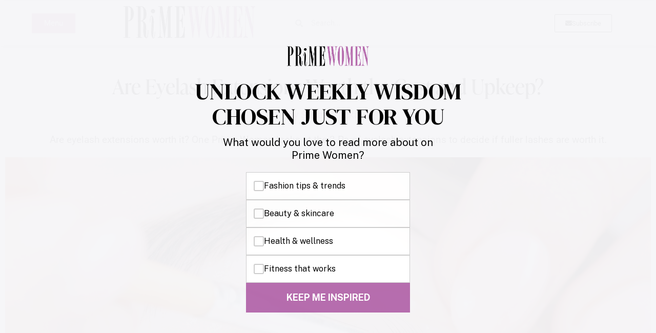

--- FILE ---
content_type: text/html; charset=UTF-8
request_url: https://primewomen.com/beauty-and-fashion/skin-care-and-makeup/are-eyelash-extensions-worth-it/
body_size: 26361
content:
<!doctype html>
<html dir="ltr" lang="en-US" prefix="og: https://ogp.me/ns#">
<head>
	<meta charset="UTF-8">
	<meta name="viewport" content="width=device-width, initial-scale=1">
	<link rel="profile" href="https://gmpg.org/xfn/11">
	<title>Are Eyelash Extensions Worth the Cost and Upkeep?</title>

		<!-- All in One SEO Pro 4.9.3 - aioseo.com -->
	<meta name="description" content="Are eyelash extensions worth it? One Prime Woman looks at the 3 Ps of eyelash extensions to decide if fuller lashes are worth it." />
	<meta name="robots" content="max-image-preview:large" />
	<meta name="author" content="Susan Packard"/>
	<link rel="canonical" href="https://primewomen.com/beauty-and-fashion/skin-care-and-makeup/are-eyelash-extensions-worth-it/" />
	<meta name="generator" content="All in One SEO Pro (AIOSEO) 4.9.3" />
		<meta property="og:locale" content="en_US" />
		<meta property="og:site_name" content="Prime Women | An Online Magazine - Redefining the over 50 woman" />
		<meta property="og:type" content="article" />
		<meta property="og:title" content="Are Eyelash Extensions Worth the Cost and Upkeep?" />
		<meta property="og:description" content="Are eyelash extensions worth it? One Prime Woman looks at the 3 Ps of eyelash extensions to decide if fuller lashes are worth the cost and maintenance." />
		<meta property="og:url" content="https://primewomen.com/beauty-and-fashion/skin-care-and-makeup/are-eyelash-extensions-worth-it/" />
		<meta property="og:image" content="https://primewomen.com/wp-content/uploads/2019/11/iStock-905616202.jpg" />
		<meta property="og:image:secure_url" content="https://primewomen.com/wp-content/uploads/2019/11/iStock-905616202.jpg" />
		<meta property="article:section" content="Skin Care &amp; Make-Up" />
		<meta property="article:published_time" content="2025-04-02T13:00:00+00:00" />
		<meta property="article:modified_time" content="2025-04-01T21:58:07+00:00" />
		<meta name="twitter:card" content="summary_large_image" />
		<meta name="twitter:title" content="Are Eyelash Extensions Worth the Cost and Upkeep?" />
		<meta name="twitter:description" content="Are eyelash extensions worth it? One Prime Woman looks at the 3 Ps of eyelash extensions to decide if fuller lashes are worth the cost and maintenance." />
		<meta name="twitter:image" content="https://primewomen.com/wp-content/uploads/2019/11/iStock-905616202.jpg" />
		<!-- All in One SEO Pro -->

<link rel='dns-prefetch' href='//scripts.mediavine.com' />
<link rel="alternate" type="application/rss+xml" title="Prime Women | An Online Magazine &raquo; Feed" href="https://primewomen.com/feed/" />
<link rel="alternate" type="application/rss+xml" title="Prime Women | An Online Magazine &raquo; Comments Feed" href="https://primewomen.com/comments/feed/" />
<link rel="alternate" title="oEmbed (JSON)" type="application/json+oembed" href="https://primewomen.com/wp-json/oembed/1.0/embed?url=https%3A%2F%2Fprimewomen.com%2Fbeauty-and-fashion%2Fskin-care-and-makeup%2Fare-eyelash-extensions-worth-it%2F" />
<link rel="alternate" title="oEmbed (XML)" type="text/xml+oembed" href="https://primewomen.com/wp-json/oembed/1.0/embed?url=https%3A%2F%2Fprimewomen.com%2Fbeauty-and-fashion%2Fskin-care-and-makeup%2Fare-eyelash-extensions-worth-it%2F&#038;format=xml" />
<link rel="alternate" type="application/rss+xml" title="Prime Women | An Online Magazine &raquo; Stories Feed" href="https://primewomen.com/web-stories/feed/"><link rel="stylesheet" type="text/css" href="https://use.typekit.net/nbm0xwm.css"><style id='wp-img-auto-sizes-contain-inline-css'>
img:is([sizes=auto i],[sizes^="auto," i]){contain-intrinsic-size:3000px 1500px}
/*# sourceURL=wp-img-auto-sizes-contain-inline-css */
</style>
<style id='wp-emoji-styles-inline-css'>

	img.wp-smiley, img.emoji {
		display: inline !important;
		border: none !important;
		box-shadow: none !important;
		height: 1em !important;
		width: 1em !important;
		margin: 0 0.07em !important;
		vertical-align: -0.1em !important;
		background: none !important;
		padding: 0 !important;
	}
/*# sourceURL=wp-emoji-styles-inline-css */
</style>
<link rel='stylesheet' id='wp-block-library-css' href='https://primewomen.com/wp-includes/css/dist/block-library/style.min.css?ver=6.9' media='all' />
<link rel='stylesheet' id='aioseo/css/src/vue/standalone/blocks/table-of-contents/global.scss-css' href='https://primewomen.com/wp-content/plugins/all-in-one-seo-pack-pro/dist/Pro/assets/css/table-of-contents/global.e90f6d47.css?ver=4.9.3' media='all' />
<link rel='stylesheet' id='aioseo/css/src/vue/standalone/blocks/pro/recipe/global.scss-css' href='https://primewomen.com/wp-content/plugins/all-in-one-seo-pack-pro/dist/Pro/assets/css/recipe/global.67a3275f.css?ver=4.9.3' media='all' />
<link rel='stylesheet' id='aioseo/css/src/vue/standalone/blocks/pro/product/global.scss-css' href='https://primewomen.com/wp-content/plugins/all-in-one-seo-pack-pro/dist/Pro/assets/css/product/global.61066cfb.css?ver=4.9.3' media='all' />
<style id='global-styles-inline-css'>
:root{--wp--preset--aspect-ratio--square: 1;--wp--preset--aspect-ratio--4-3: 4/3;--wp--preset--aspect-ratio--3-4: 3/4;--wp--preset--aspect-ratio--3-2: 3/2;--wp--preset--aspect-ratio--2-3: 2/3;--wp--preset--aspect-ratio--16-9: 16/9;--wp--preset--aspect-ratio--9-16: 9/16;--wp--preset--color--black: #000000;--wp--preset--color--cyan-bluish-gray: #abb8c3;--wp--preset--color--white: #ffffff;--wp--preset--color--pale-pink: #f78da7;--wp--preset--color--vivid-red: #cf2e2e;--wp--preset--color--luminous-vivid-orange: #ff6900;--wp--preset--color--luminous-vivid-amber: #fcb900;--wp--preset--color--light-green-cyan: #7bdcb5;--wp--preset--color--vivid-green-cyan: #00d084;--wp--preset--color--pale-cyan-blue: #8ed1fc;--wp--preset--color--vivid-cyan-blue: #0693e3;--wp--preset--color--vivid-purple: #9b51e0;--wp--preset--gradient--vivid-cyan-blue-to-vivid-purple: linear-gradient(135deg,rgb(6,147,227) 0%,rgb(155,81,224) 100%);--wp--preset--gradient--light-green-cyan-to-vivid-green-cyan: linear-gradient(135deg,rgb(122,220,180) 0%,rgb(0,208,130) 100%);--wp--preset--gradient--luminous-vivid-amber-to-luminous-vivid-orange: linear-gradient(135deg,rgb(252,185,0) 0%,rgb(255,105,0) 100%);--wp--preset--gradient--luminous-vivid-orange-to-vivid-red: linear-gradient(135deg,rgb(255,105,0) 0%,rgb(207,46,46) 100%);--wp--preset--gradient--very-light-gray-to-cyan-bluish-gray: linear-gradient(135deg,rgb(238,238,238) 0%,rgb(169,184,195) 100%);--wp--preset--gradient--cool-to-warm-spectrum: linear-gradient(135deg,rgb(74,234,220) 0%,rgb(151,120,209) 20%,rgb(207,42,186) 40%,rgb(238,44,130) 60%,rgb(251,105,98) 80%,rgb(254,248,76) 100%);--wp--preset--gradient--blush-light-purple: linear-gradient(135deg,rgb(255,206,236) 0%,rgb(152,150,240) 100%);--wp--preset--gradient--blush-bordeaux: linear-gradient(135deg,rgb(254,205,165) 0%,rgb(254,45,45) 50%,rgb(107,0,62) 100%);--wp--preset--gradient--luminous-dusk: linear-gradient(135deg,rgb(255,203,112) 0%,rgb(199,81,192) 50%,rgb(65,88,208) 100%);--wp--preset--gradient--pale-ocean: linear-gradient(135deg,rgb(255,245,203) 0%,rgb(182,227,212) 50%,rgb(51,167,181) 100%);--wp--preset--gradient--electric-grass: linear-gradient(135deg,rgb(202,248,128) 0%,rgb(113,206,126) 100%);--wp--preset--gradient--midnight: linear-gradient(135deg,rgb(2,3,129) 0%,rgb(40,116,252) 100%);--wp--preset--font-size--small: 13px;--wp--preset--font-size--medium: 20px;--wp--preset--font-size--large: 36px;--wp--preset--font-size--x-large: 42px;--wp--preset--spacing--20: 0.44rem;--wp--preset--spacing--30: 0.67rem;--wp--preset--spacing--40: 1rem;--wp--preset--spacing--50: 1.5rem;--wp--preset--spacing--60: 2.25rem;--wp--preset--spacing--70: 3.38rem;--wp--preset--spacing--80: 5.06rem;--wp--preset--shadow--natural: 6px 6px 9px rgba(0, 0, 0, 0.2);--wp--preset--shadow--deep: 12px 12px 50px rgba(0, 0, 0, 0.4);--wp--preset--shadow--sharp: 6px 6px 0px rgba(0, 0, 0, 0.2);--wp--preset--shadow--outlined: 6px 6px 0px -3px rgb(255, 255, 255), 6px 6px rgb(0, 0, 0);--wp--preset--shadow--crisp: 6px 6px 0px rgb(0, 0, 0);}:root { --wp--style--global--content-size: 800px;--wp--style--global--wide-size: 1200px; }:where(body) { margin: 0; }.wp-site-blocks > .alignleft { float: left; margin-right: 2em; }.wp-site-blocks > .alignright { float: right; margin-left: 2em; }.wp-site-blocks > .aligncenter { justify-content: center; margin-left: auto; margin-right: auto; }:where(.wp-site-blocks) > * { margin-block-start: 24px; margin-block-end: 0; }:where(.wp-site-blocks) > :first-child { margin-block-start: 0; }:where(.wp-site-blocks) > :last-child { margin-block-end: 0; }:root { --wp--style--block-gap: 24px; }:root :where(.is-layout-flow) > :first-child{margin-block-start: 0;}:root :where(.is-layout-flow) > :last-child{margin-block-end: 0;}:root :where(.is-layout-flow) > *{margin-block-start: 24px;margin-block-end: 0;}:root :where(.is-layout-constrained) > :first-child{margin-block-start: 0;}:root :where(.is-layout-constrained) > :last-child{margin-block-end: 0;}:root :where(.is-layout-constrained) > *{margin-block-start: 24px;margin-block-end: 0;}:root :where(.is-layout-flex){gap: 24px;}:root :where(.is-layout-grid){gap: 24px;}.is-layout-flow > .alignleft{float: left;margin-inline-start: 0;margin-inline-end: 2em;}.is-layout-flow > .alignright{float: right;margin-inline-start: 2em;margin-inline-end: 0;}.is-layout-flow > .aligncenter{margin-left: auto !important;margin-right: auto !important;}.is-layout-constrained > .alignleft{float: left;margin-inline-start: 0;margin-inline-end: 2em;}.is-layout-constrained > .alignright{float: right;margin-inline-start: 2em;margin-inline-end: 0;}.is-layout-constrained > .aligncenter{margin-left: auto !important;margin-right: auto !important;}.is-layout-constrained > :where(:not(.alignleft):not(.alignright):not(.alignfull)){max-width: var(--wp--style--global--content-size);margin-left: auto !important;margin-right: auto !important;}.is-layout-constrained > .alignwide{max-width: var(--wp--style--global--wide-size);}body .is-layout-flex{display: flex;}.is-layout-flex{flex-wrap: wrap;align-items: center;}.is-layout-flex > :is(*, div){margin: 0;}body .is-layout-grid{display: grid;}.is-layout-grid > :is(*, div){margin: 0;}body{padding-top: 0px;padding-right: 0px;padding-bottom: 0px;padding-left: 0px;}a:where(:not(.wp-element-button)){text-decoration: underline;}:root :where(.wp-element-button, .wp-block-button__link){background-color: #32373c;border-width: 0;color: #fff;font-family: inherit;font-size: inherit;font-style: inherit;font-weight: inherit;letter-spacing: inherit;line-height: inherit;padding-top: calc(0.667em + 2px);padding-right: calc(1.333em + 2px);padding-bottom: calc(0.667em + 2px);padding-left: calc(1.333em + 2px);text-decoration: none;text-transform: inherit;}.has-black-color{color: var(--wp--preset--color--black) !important;}.has-cyan-bluish-gray-color{color: var(--wp--preset--color--cyan-bluish-gray) !important;}.has-white-color{color: var(--wp--preset--color--white) !important;}.has-pale-pink-color{color: var(--wp--preset--color--pale-pink) !important;}.has-vivid-red-color{color: var(--wp--preset--color--vivid-red) !important;}.has-luminous-vivid-orange-color{color: var(--wp--preset--color--luminous-vivid-orange) !important;}.has-luminous-vivid-amber-color{color: var(--wp--preset--color--luminous-vivid-amber) !important;}.has-light-green-cyan-color{color: var(--wp--preset--color--light-green-cyan) !important;}.has-vivid-green-cyan-color{color: var(--wp--preset--color--vivid-green-cyan) !important;}.has-pale-cyan-blue-color{color: var(--wp--preset--color--pale-cyan-blue) !important;}.has-vivid-cyan-blue-color{color: var(--wp--preset--color--vivid-cyan-blue) !important;}.has-vivid-purple-color{color: var(--wp--preset--color--vivid-purple) !important;}.has-black-background-color{background-color: var(--wp--preset--color--black) !important;}.has-cyan-bluish-gray-background-color{background-color: var(--wp--preset--color--cyan-bluish-gray) !important;}.has-white-background-color{background-color: var(--wp--preset--color--white) !important;}.has-pale-pink-background-color{background-color: var(--wp--preset--color--pale-pink) !important;}.has-vivid-red-background-color{background-color: var(--wp--preset--color--vivid-red) !important;}.has-luminous-vivid-orange-background-color{background-color: var(--wp--preset--color--luminous-vivid-orange) !important;}.has-luminous-vivid-amber-background-color{background-color: var(--wp--preset--color--luminous-vivid-amber) !important;}.has-light-green-cyan-background-color{background-color: var(--wp--preset--color--light-green-cyan) !important;}.has-vivid-green-cyan-background-color{background-color: var(--wp--preset--color--vivid-green-cyan) !important;}.has-pale-cyan-blue-background-color{background-color: var(--wp--preset--color--pale-cyan-blue) !important;}.has-vivid-cyan-blue-background-color{background-color: var(--wp--preset--color--vivid-cyan-blue) !important;}.has-vivid-purple-background-color{background-color: var(--wp--preset--color--vivid-purple) !important;}.has-black-border-color{border-color: var(--wp--preset--color--black) !important;}.has-cyan-bluish-gray-border-color{border-color: var(--wp--preset--color--cyan-bluish-gray) !important;}.has-white-border-color{border-color: var(--wp--preset--color--white) !important;}.has-pale-pink-border-color{border-color: var(--wp--preset--color--pale-pink) !important;}.has-vivid-red-border-color{border-color: var(--wp--preset--color--vivid-red) !important;}.has-luminous-vivid-orange-border-color{border-color: var(--wp--preset--color--luminous-vivid-orange) !important;}.has-luminous-vivid-amber-border-color{border-color: var(--wp--preset--color--luminous-vivid-amber) !important;}.has-light-green-cyan-border-color{border-color: var(--wp--preset--color--light-green-cyan) !important;}.has-vivid-green-cyan-border-color{border-color: var(--wp--preset--color--vivid-green-cyan) !important;}.has-pale-cyan-blue-border-color{border-color: var(--wp--preset--color--pale-cyan-blue) !important;}.has-vivid-cyan-blue-border-color{border-color: var(--wp--preset--color--vivid-cyan-blue) !important;}.has-vivid-purple-border-color{border-color: var(--wp--preset--color--vivid-purple) !important;}.has-vivid-cyan-blue-to-vivid-purple-gradient-background{background: var(--wp--preset--gradient--vivid-cyan-blue-to-vivid-purple) !important;}.has-light-green-cyan-to-vivid-green-cyan-gradient-background{background: var(--wp--preset--gradient--light-green-cyan-to-vivid-green-cyan) !important;}.has-luminous-vivid-amber-to-luminous-vivid-orange-gradient-background{background: var(--wp--preset--gradient--luminous-vivid-amber-to-luminous-vivid-orange) !important;}.has-luminous-vivid-orange-to-vivid-red-gradient-background{background: var(--wp--preset--gradient--luminous-vivid-orange-to-vivid-red) !important;}.has-very-light-gray-to-cyan-bluish-gray-gradient-background{background: var(--wp--preset--gradient--very-light-gray-to-cyan-bluish-gray) !important;}.has-cool-to-warm-spectrum-gradient-background{background: var(--wp--preset--gradient--cool-to-warm-spectrum) !important;}.has-blush-light-purple-gradient-background{background: var(--wp--preset--gradient--blush-light-purple) !important;}.has-blush-bordeaux-gradient-background{background: var(--wp--preset--gradient--blush-bordeaux) !important;}.has-luminous-dusk-gradient-background{background: var(--wp--preset--gradient--luminous-dusk) !important;}.has-pale-ocean-gradient-background{background: var(--wp--preset--gradient--pale-ocean) !important;}.has-electric-grass-gradient-background{background: var(--wp--preset--gradient--electric-grass) !important;}.has-midnight-gradient-background{background: var(--wp--preset--gradient--midnight) !important;}.has-small-font-size{font-size: var(--wp--preset--font-size--small) !important;}.has-medium-font-size{font-size: var(--wp--preset--font-size--medium) !important;}.has-large-font-size{font-size: var(--wp--preset--font-size--large) !important;}.has-x-large-font-size{font-size: var(--wp--preset--font-size--x-large) !important;}
:root :where(.wp-block-pullquote){font-size: 1.5em;line-height: 1.6;}
/*# sourceURL=global-styles-inline-css */
</style>
<link rel='stylesheet' id='mc4wp-form-themes-css' href='https://primewomen.com/wp-content/plugins/mailchimp-for-wp/assets/css/form-themes.css?ver=4.11.1' media='all' />
<link rel='stylesheet' id='mc4wp-form-styles-builder-css' href='//primewomen.com/wp-content/uploads/mc4wp-stylesheets/bundle.css?ver=1759779541' media='all' />
<link rel='stylesheet' id='hello-elementor-css' href='https://primewomen.com/wp-content/themes/hello-elementor/assets/css/reset.css?ver=3.4.5' media='all' />
<link rel='stylesheet' id='hello-elementor-theme-style-css' href='https://primewomen.com/wp-content/themes/hello-elementor/assets/css/theme.css?ver=3.4.5' media='all' />
<link rel='stylesheet' id='hello-elementor-header-footer-css' href='https://primewomen.com/wp-content/themes/hello-elementor/assets/css/header-footer.css?ver=3.4.5' media='all' />
<link rel='stylesheet' id='elementor-frontend-css' href='https://primewomen.com/wp-content/plugins/elementor/assets/css/frontend.min.css?ver=3.34.2' media='all' />
<style id='elementor-frontend-inline-css'>
.elementor-kit-78400{--e-global-color-primary:#6EC1E4;--e-global-color-secondary:#54595F;--e-global-color-text:#7A7A7A;--e-global-color-accent:#61CE70;--e-global-color-3f3e047:#000000;--e-global-color-984d3bb:#FFFFFF;--e-global-color-1420eb1:#B56BAC;--e-global-color-a7fd9e3:#32064D;--e-global-color-7c82c35:#EDD0EA;--e-global-color-70b0249:#F5F5F7;--e-global-typography-primary-font-family:"Roboto";--e-global-typography-primary-font-weight:600;--e-global-typography-primary-word-spacing:0px;--e-global-typography-secondary-font-family:"Roboto Slab";--e-global-typography-secondary-font-weight:400;--e-global-typography-text-font-family:"Roboto";--e-global-typography-text-font-weight:400;--e-global-typography-accent-font-family:"Roboto";--e-global-typography-accent-font-weight:500;--e-global-typography-d0ff3ba-word-spacing:2px;font-size:20px;}.elementor-kit-78400 button,.elementor-kit-78400 input[type="button"],.elementor-kit-78400 input[type="submit"],.elementor-kit-78400 .elementor-button{background-color:var( --e-global-color-984d3bb );color:var( --e-global-color-3f3e047 );border-style:solid;border-width:2px 2px 2px 2px;}.elementor-kit-78400 button:hover,.elementor-kit-78400 button:focus,.elementor-kit-78400 input[type="button"]:hover,.elementor-kit-78400 input[type="button"]:focus,.elementor-kit-78400 input[type="submit"]:hover,.elementor-kit-78400 input[type="submit"]:focus,.elementor-kit-78400 .elementor-button:hover,.elementor-kit-78400 .elementor-button:focus{background-color:var( --e-global-color-3f3e047 );color:var( --e-global-color-984d3bb );border-style:solid;border-color:var( --e-global-color-3f3e047 );}.elementor-kit-78400 e-page-transition{background-color:#FFBC7D;}.elementor-kit-78400 a{color:var( --e-global-color-1420eb1 );}.elementor-kit-78400 h1{color:var( --e-global-color-3f3e047 );font-family:"ivypresto-display", Sans-serif;}.elementor-kit-78400 h2{color:var( --e-global-color-3f3e047 );font-family:"ivypresto-display", Sans-serif;font-size:2em;}.elementor-kit-78400 h3{color:var( --e-global-color-3f3e047 );font-family:"ivypresto-display", Sans-serif;}.elementor-section.elementor-section-boxed > .elementor-container{max-width:1010px;}.e-con{--container-max-width:1010px;}.elementor-widget:not(:last-child){margin-block-end:20px;}.elementor-element{--widgets-spacing:20px 20px;--widgets-spacing-row:20px;--widgets-spacing-column:20px;}{}h1.entry-title{display:var(--page-title-display);}@media(max-width:1024px){.elementor-section.elementor-section-boxed > .elementor-container{max-width:1024px;}.e-con{--container-max-width:1024px;}}@media(max-width:767px){.elementor-kit-78400{--e-global-typography-d0ff3ba-font-size:23px;--e-global-typography-d0ff3ba-line-height:50em;}.elementor-section.elementor-section-boxed > .elementor-container{max-width:767px;}.e-con{--container-max-width:767px;}}
.elementor-114117 .elementor-element.elementor-element-658e219:not(.elementor-motion-effects-element-type-background), .elementor-114117 .elementor-element.elementor-element-658e219 > .elementor-motion-effects-container > .elementor-motion-effects-layer{background-color:var( --e-global-color-984d3bb );}.elementor-114117 .elementor-element.elementor-element-658e219{border-style:solid;border-width:0px 0px 0px 0px;box-shadow:2px 0px 10px 0px rgba(0,0,0,0.5);transition:background 0.3s, border 0.3s, border-radius 0.3s, box-shadow 0.3s;}.elementor-114117 .elementor-element.elementor-element-658e219 > .elementor-background-overlay{transition:background 0.3s, border-radius 0.3s, opacity 0.3s;}.elementor-bc-flex-widget .elementor-114117 .elementor-element.elementor-element-198a562.elementor-column .elementor-widget-wrap{align-items:center;}.elementor-114117 .elementor-element.elementor-element-198a562.elementor-column.elementor-element[data-element_type="column"] > .elementor-widget-wrap.elementor-element-populated{align-content:center;align-items:center;}.elementor-114117 .elementor-element.elementor-element-4ee8ecd .elementor-button{background-color:var( --e-global-color-1420eb1 );fill:var( --e-global-color-984d3bb );color:var( --e-global-color-984d3bb );}.elementor-bc-flex-widget .elementor-114117 .elementor-element.elementor-element-a725832.elementor-column .elementor-widget-wrap{align-items:center;}.elementor-114117 .elementor-element.elementor-element-a725832.elementor-column.elementor-element[data-element_type="column"] > .elementor-widget-wrap.elementor-element-populated{align-content:center;align-items:center;}.elementor-114117 .elementor-element.elementor-element-3fe7374{width:var( --container-widget-width, 94.241% );max-width:94.241%;--container-widget-width:94.241%;--container-widget-flex-grow:0;}.elementor-bc-flex-widget .elementor-114117 .elementor-element.elementor-element-7435aea.elementor-column .elementor-widget-wrap{align-items:center;}.elementor-114117 .elementor-element.elementor-element-7435aea.elementor-column.elementor-element[data-element_type="column"] > .elementor-widget-wrap.elementor-element-populated{align-content:center;align-items:center;}.elementor-114117 .elementor-element.elementor-element-7435aea.elementor-column > .elementor-widget-wrap{justify-content:center;}.elementor-114117 .elementor-element.elementor-element-50ac5bb .elementor-search-form__container{min-height:50px;}.elementor-114117 .elementor-element.elementor-element-50ac5bb .elementor-search-form__submit{min-width:50px;}body:not(.rtl) .elementor-114117 .elementor-element.elementor-element-50ac5bb .elementor-search-form__icon{padding-left:calc(50px / 3);}body.rtl .elementor-114117 .elementor-element.elementor-element-50ac5bb .elementor-search-form__icon{padding-right:calc(50px / 3);}.elementor-114117 .elementor-element.elementor-element-50ac5bb .elementor-search-form__input, .elementor-114117 .elementor-element.elementor-element-50ac5bb.elementor-search-form--button-type-text .elementor-search-form__submit{padding-left:calc(50px / 3);padding-right:calc(50px / 3);}.elementor-114117 .elementor-element.elementor-element-50ac5bb:not(.elementor-search-form--skin-full_screen) .elementor-search-form__container{border-radius:3px;}.elementor-114117 .elementor-element.elementor-element-50ac5bb.elementor-search-form--skin-full_screen input[type="search"].elementor-search-form__input{border-radius:3px;}.elementor-bc-flex-widget .elementor-114117 .elementor-element.elementor-element-0ab2005.elementor-column .elementor-widget-wrap{align-items:center;}.elementor-114117 .elementor-element.elementor-element-0ab2005.elementor-column.elementor-element[data-element_type="column"] > .elementor-widget-wrap.elementor-element-populated{align-content:center;align-items:center;}.elementor-114117 .elementor-element.elementor-element-0ab2005.elementor-column > .elementor-widget-wrap{justify-content:center;}.elementor-114117 .elementor-element.elementor-element-aa30fde{width:initial;max-width:initial;}.elementor-114117 .elementor-element.elementor-element-aa30fde .elementor-button-content-wrapper{flex-direction:row;}.elementor-114117 .elementor-element.elementor-element-aa30fde .elementor-button{border-style:solid;border-width:1px 1px 1px 1px;}.elementor-theme-builder-content-area{height:400px;}.elementor-location-header:before, .elementor-location-footer:before{content:"";display:table;clear:both;}@media(min-width:768px){.elementor-114117 .elementor-element.elementor-element-198a562{width:16.32%;}.elementor-114117 .elementor-element.elementor-element-a725832{width:26.573%;}.elementor-114117 .elementor-element.elementor-element-7435aea{width:34.916%;}.elementor-114117 .elementor-element.elementor-element-0ab2005{width:22.174%;}}@media(max-width:767px){.elementor-114117 .elementor-element.elementor-element-658e219{padding:5px 5px 5px 5px;}.elementor-114117 .elementor-element.elementor-element-198a562{width:28%;}.elementor-114117 .elementor-element.elementor-element-a725832{width:34%;}.elementor-114117 .elementor-element.elementor-element-7435aea{width:2%;}.elementor-114117 .elementor-element.elementor-element-50ac5bb{width:var( --container-widget-width, 10px );max-width:10px;--container-widget-width:10px;--container-widget-flex-grow:0;}.elementor-114117 .elementor-element.elementor-element-0ab2005{width:27%;}}
.elementor-114121 .elementor-element.elementor-element-498b04b{border-style:solid;border-width:10px 0px 0px 0px;border-color:var( --e-global-color-3f3e047 );}.elementor-114121 .elementor-element.elementor-element-be96a46{text-align:start;}.elementor-114121 .elementor-element.elementor-element-be96a46 img{width:100%;max-width:100%;}.elementor-114121 .elementor-element.elementor-element-1c929b7 .elementor-field-group{padding-right:calc( 40px/2 );padding-left:calc( 40px/2 );margin-bottom:10px;}.elementor-114121 .elementor-element.elementor-element-1c929b7 .elementor-form-fields-wrapper{margin-left:calc( -40px/2 );margin-right:calc( -40px/2 );margin-bottom:-10px;}.elementor-114121 .elementor-element.elementor-element-1c929b7 .elementor-field-group.recaptcha_v3-bottomleft, .elementor-114121 .elementor-element.elementor-element-1c929b7 .elementor-field-group.recaptcha_v3-bottomright{margin-bottom:0;}body.rtl .elementor-114121 .elementor-element.elementor-element-1c929b7 .elementor-labels-inline .elementor-field-group > label{padding-left:0px;}body:not(.rtl) .elementor-114121 .elementor-element.elementor-element-1c929b7 .elementor-labels-inline .elementor-field-group > label{padding-right:0px;}body .elementor-114121 .elementor-element.elementor-element-1c929b7 .elementor-labels-above .elementor-field-group > label{padding-bottom:0px;}.elementor-114121 .elementor-element.elementor-element-1c929b7 .elementor-field-group > label{font-family:"ivypresto-display", Sans-serif;}.elementor-114121 .elementor-element.elementor-element-1c929b7 .elementor-field-type-html{padding-bottom:0px;}.elementor-114121 .elementor-element.elementor-element-1c929b7 .elementor-field-group .elementor-field{color:var( --e-global-color-3f3e047 );}.elementor-114121 .elementor-element.elementor-element-1c929b7 .elementor-field-group .elementor-field, .elementor-114121 .elementor-element.elementor-element-1c929b7 .elementor-field-subgroup label{font-family:"ivypresto-display", Sans-serif;font-size:26px;}.elementor-114121 .elementor-element.elementor-element-1c929b7 .elementor-field-group .elementor-field:not(.elementor-select-wrapper){background-color:#ffffff;border-width:1px 1px 1px 1px;}.elementor-114121 .elementor-element.elementor-element-1c929b7 .elementor-field-group .elementor-select-wrapper select{background-color:#ffffff;border-width:1px 1px 1px 1px;}.elementor-114121 .elementor-element.elementor-element-1c929b7 .elementor-button{font-family:"ivypresto-display", Sans-serif;font-size:1.7em;padding:15px 15px 15px 15px;}.elementor-114121 .elementor-element.elementor-element-1c929b7 .e-form__buttons__wrapper__button-next{color:var( --e-global-color-3f3e047 );}.elementor-114121 .elementor-element.elementor-element-1c929b7 .elementor-button[type="submit"]{color:var( --e-global-color-3f3e047 );}.elementor-114121 .elementor-element.elementor-element-1c929b7 .elementor-button[type="submit"] svg *{fill:var( --e-global-color-3f3e047 );}.elementor-114121 .elementor-element.elementor-element-1c929b7 .e-form__buttons__wrapper__button-previous{color:#ffffff;}.elementor-114121 .elementor-element.elementor-element-1c929b7 .e-form__buttons__wrapper__button-next:hover{background-color:var( --e-global-color-1420eb1 );color:#ffffff;}.elementor-114121 .elementor-element.elementor-element-1c929b7 .elementor-button[type="submit"]:hover{background-color:var( --e-global-color-1420eb1 );color:#ffffff;}.elementor-114121 .elementor-element.elementor-element-1c929b7 .elementor-button[type="submit"]:hover svg *{fill:#ffffff;}.elementor-114121 .elementor-element.elementor-element-1c929b7 .e-form__buttons__wrapper__button-previous:hover{color:#ffffff;}.elementor-114121 .elementor-element.elementor-element-1c929b7 .elementor-message{font-family:"ivypresto-display", Sans-serif;}.elementor-114121 .elementor-element.elementor-element-1c929b7{--e-form-steps-indicators-spacing:20px;--e-form-steps-indicator-padding:30px;--e-form-steps-indicator-inactive-secondary-color:#ffffff;--e-form-steps-indicator-active-secondary-color:#ffffff;--e-form-steps-indicator-completed-secondary-color:#ffffff;--e-form-steps-divider-width:1px;--e-form-steps-divider-gap:10px;}.elementor-114121 .elementor-element.elementor-element-6b33273{--grid-template-columns:repeat(0, auto);--grid-column-gap:5px;--grid-row-gap:0px;}.elementor-114121 .elementor-element.elementor-element-6b33273 .elementor-widget-container{text-align:left;}.elementor-114121 .elementor-element.elementor-element-6b33273 > .elementor-widget-container{padding:0px 0px 0px 0px;}.elementor-114121 .elementor-element.elementor-element-6b33273 .elementor-social-icon{background-color:var( --e-global-color-1420eb1 );}.elementor-114121 .elementor-element.elementor-element-6b33273 .elementor-social-icon i{color:var( --e-global-color-984d3bb );}.elementor-114121 .elementor-element.elementor-element-6b33273 .elementor-social-icon svg{fill:var( --e-global-color-984d3bb );}.elementor-114121 .elementor-element.elementor-element-148c9c3{font-size:9px;}.elementor-114121 .elementor-element.elementor-element-7accba0{font-size:9px;}.elementor-114121 .elementor-element.elementor-element-7322924{font-size:9px;}.elementor-theme-builder-content-area{height:400px;}.elementor-location-header:before, .elementor-location-footer:before{content:"";display:table;clear:both;}@media(max-width:1024px){.elementor-114121 .elementor-element.elementor-element-6b33273{--icon-size:20px;}}@media(max-width:767px){.elementor-114121 .elementor-element.elementor-element-498b04b{padding:20px 20px 20px 20px;}}
.elementor-116079 .elementor-element.elementor-element-36eb61f > .elementor-container{max-width:1300px;}.elementor-116079 .elementor-element.elementor-element-36eb61f{padding:50px 0px 0px 0px;}.elementor-116079 .elementor-element.elementor-element-16e449a > .elementor-widget-container{padding:0px 0px 0px 0px;}.elementor-116079 .elementor-element.elementor-element-16e449a{text-align:center;}.elementor-116079 .elementor-element.elementor-element-b004bc7 .elementor-icon-list-item:not(:last-child):after{content:"";border-color:var( --e-global-color-3f3e047 );}.elementor-116079 .elementor-element.elementor-element-b004bc7 .elementor-icon-list-items:not(.elementor-inline-items) .elementor-icon-list-item:not(:last-child):after{border-top-style:solid;border-top-width:1px;}.elementor-116079 .elementor-element.elementor-element-b004bc7 .elementor-icon-list-items.elementor-inline-items .elementor-icon-list-item:not(:last-child):after{border-left-style:solid;}.elementor-116079 .elementor-element.elementor-element-b004bc7 .elementor-inline-items .elementor-icon-list-item:not(:last-child):after{border-left-width:1px;}.elementor-116079 .elementor-element.elementor-element-b004bc7 .elementor-icon-list-icon i{color:var( --e-global-color-1420eb1 );font-size:14px;}.elementor-116079 .elementor-element.elementor-element-b004bc7 .elementor-icon-list-icon svg{fill:var( --e-global-color-1420eb1 );--e-icon-list-icon-size:14px;}.elementor-116079 .elementor-element.elementor-element-b004bc7 .elementor-icon-list-icon{width:14px;}.elementor-116079 .elementor-element.elementor-element-b004bc7 .elementor-icon-list-text, .elementor-116079 .elementor-element.elementor-element-b004bc7 .elementor-icon-list-text a{color:var( --e-global-color-1420eb1 );}.elementor-116079 .elementor-element.elementor-element-11c1ad0 .elementor-widget-container{text-align:center;font-size:19px;}.elementor-116079 .elementor-element.elementor-element-a72ffc3 > .elementor-widget-container{background-color:var( --e-global-color-7c82c35 );background-image:url("https://primewomen.com/wp-content/uploads/2023/04/primewomen-pattern-pink.png");}.elementor-116079 .elementor-element.elementor-element-bd5bd8b > .elementor-container{max-width:1200px;}.elementor-116079 .elementor-element.elementor-element-bd5bd8b{padding:30px 0px 0px 0px;}.elementor-116079 .elementor-element.elementor-element-e62a4e0{width:var( --container-widget-width, 118.351% );max-width:118.351%;--container-widget-width:118.351%;--container-widget-flex-grow:0;font-size:19px;}.elementor-116079 .elementor-element.elementor-element-1397cc4{--divider-border-style:solid;--divider-color:#000;--divider-border-width:1px;}.elementor-116079 .elementor-element.elementor-element-1397cc4 .elementor-divider-separator{width:100%;}.elementor-116079 .elementor-element.elementor-element-1397cc4 .elementor-divider{padding-block-start:15px;padding-block-end:15px;}.elementor-116079 .elementor-element.elementor-element-b0011ff .elementor-author-box__name{color:var( --e-global-color-1420eb1 );}.elementor-116079 .elementor-element.elementor-element-6c71f3f{--divider-border-style:solid;--divider-color:#000;--divider-border-width:1px;}.elementor-116079 .elementor-element.elementor-element-6c71f3f .elementor-divider-separator{width:100%;}.elementor-116079 .elementor-element.elementor-element-6c71f3f .elementor-divider{padding-block-start:15px;padding-block-end:15px;}.elementor-116079 .elementor-element.elementor-element-1c538d4{text-align:center;}.elementor-116079 .elementor-element.elementor-element-debbf12{text-align:center;font-size:18px;}.elementor-116079 .elementor-element.elementor-element-fa254b6{--divider-border-style:solid;--divider-color:#000;--divider-border-width:1px;}.elementor-116079 .elementor-element.elementor-element-fa254b6 .elementor-divider-separator{width:100%;}.elementor-116079 .elementor-element.elementor-element-fa254b6 .elementor-divider{padding-block-start:15px;padding-block-end:15px;}.elementor-116079 .elementor-element.elementor-element-a643da7 .elementor-heading-title{font-size:23px;font-style:italic;}.elementor-116079 .elementor-element.elementor-element-d458809{--grid-row-gap:35px;--grid-column-gap:30px;}.elementor-116079 .elementor-element.elementor-element-d458809 .elementor-posts-container .elementor-post__thumbnail{padding-bottom:calc( 0.66 * 100% );}.elementor-116079 .elementor-element.elementor-element-d458809:after{content:"0.66";}.elementor-116079 .elementor-element.elementor-element-d458809 .elementor-post__thumbnail__link{width:100%;}.elementor-116079 .elementor-element.elementor-element-d458809 .elementor-post__meta-data span + span:before{content:"•";}.elementor-116079 .elementor-element.elementor-element-d458809.elementor-posts--thumbnail-left .elementor-post__thumbnail__link{margin-right:20px;}.elementor-116079 .elementor-element.elementor-element-d458809.elementor-posts--thumbnail-right .elementor-post__thumbnail__link{margin-left:20px;}.elementor-116079 .elementor-element.elementor-element-d458809.elementor-posts--thumbnail-top .elementor-post__thumbnail__link{margin-bottom:20px;}.elementor-116079 .elementor-element.elementor-element-d458809 .elementor-post__title, .elementor-116079 .elementor-element.elementor-element-d458809 .elementor-post__title a{color:var( --e-global-color-3f3e047 );font-size:22px;}.elementor-116079 .elementor-element.elementor-element-d458809 .elementor-post__meta-data{color:var( --e-global-color-1420eb1 );}.elementor-116079 .elementor-element.elementor-element-d458809 .elementor-post__meta-data span:before{color:var( --e-global-color-1420eb1 );}.elementor-116079 .elementor-element.elementor-element-d458809 .elementor-pagination{text-align:center;}body:not(.rtl) .elementor-116079 .elementor-element.elementor-element-d458809 .elementor-pagination .page-numbers:not(:first-child){margin-left:calc( 10px/2 );}body:not(.rtl) .elementor-116079 .elementor-element.elementor-element-d458809 .elementor-pagination .page-numbers:not(:last-child){margin-right:calc( 10px/2 );}body.rtl .elementor-116079 .elementor-element.elementor-element-d458809 .elementor-pagination .page-numbers:not(:first-child){margin-right:calc( 10px/2 );}body.rtl .elementor-116079 .elementor-element.elementor-element-d458809 .elementor-pagination .page-numbers:not(:last-child){margin-left:calc( 10px/2 );}.elementor-116079 .elementor-element.elementor-element-b077884{--divider-border-style:solid;--divider-color:#000;--divider-border-width:1px;}.elementor-116079 .elementor-element.elementor-element-b077884 .elementor-divider-separator{width:100%;margin:0 auto;margin-left:0;}.elementor-116079 .elementor-element.elementor-element-b077884 .elementor-divider{text-align:left;padding-block-start:15px;padding-block-end:15px;}@media(max-width:767px){.elementor-116079 .elementor-element.elementor-element-d458809 .elementor-posts-container .elementor-post__thumbnail{padding-bottom:calc( 0.5 * 100% );}.elementor-116079 .elementor-element.elementor-element-d458809:after{content:"0.5";}.elementor-116079 .elementor-element.elementor-element-d458809 .elementor-post__thumbnail__link{width:100%;}}@media(min-width:768px){.elementor-116079 .elementor-element.elementor-element-6793c1f{width:70%;}.elementor-116079 .elementor-element.elementor-element-8c5c9d0{width:29.902%;}}
.elementor-138903 .elementor-element.elementor-element-7a97190:not(.elementor-motion-effects-element-type-background) > .elementor-widget-wrap, .elementor-138903 .elementor-element.elementor-element-7a97190 > .elementor-widget-wrap > .elementor-motion-effects-container > .elementor-motion-effects-layer{background-color:#BEBBD9;}.elementor-138903 .elementor-element.elementor-element-7a97190 > .elementor-widget-wrap > .elementor-widget:not(.elementor-widget__width-auto):not(.elementor-widget__width-initial):not(:last-child):not(.elementor-absolute){margin-block-end:0px;}.elementor-138903 .elementor-element.elementor-element-7a97190 > .elementor-element-populated{border-style:solid;border-width:1px 1px 1px 1px;border-color:var( --e-global-color-3f3e047 );transition:background 0.3s, border 0.3s, border-radius 0.3s, box-shadow 0.3s;padding:5% 5% 5% 5%;}.elementor-138903 .elementor-element.elementor-element-7a97190 > .elementor-element-populated > .elementor-background-overlay{transition:background 0.3s, border-radius 0.3s, opacity 0.3s;}.elementor-138903 .elementor-element.elementor-element-312649b > .elementor-widget-container{margin:0% 0% 0% 0%;padding:10px 10px 30px 10px;}.elementor-138903 .elementor-element.elementor-element-312649b{text-align:center;}.elementor-138903 .elementor-element.elementor-element-312649b .elementor-heading-title{font-family:"ivypresto-display", Sans-serif;font-size:1.2em;font-weight:bold;font-style:normal;text-decoration:none;letter-spacing:0px;color:var( --e-global-color-a7fd9e3 );}.elementor-138903 .elementor-element.elementor-element-01aa729{text-align:center;line-height:20px;}.elementor-138903 .elementor-element.elementor-element-d56a57c > .elementor-widget-container{padding:20px 20px 20px 20px;}.elementor-138903 .elementor-element.elementor-element-d56a57c .elementor-field-group > label, .elementor-138903 .elementor-element.elementor-element-d56a57c .elementor-field-subgroup label{color:var( --e-global-color-3f3e047 );}.elementor-138903 .elementor-element.elementor-element-d56a57c .elementor-field-group > label{font-family:"ivypresto-display", Sans-serif;}.elementor-138903 .elementor-element.elementor-element-d56a57c .elementor-field-type-html{padding-bottom:0px;color:var( --e-global-color-3f3e047 );}.elementor-138903 .elementor-element.elementor-element-d56a57c .elementor-field-group .elementor-field{color:var( --e-global-color-3f3e047 );}.elementor-138903 .elementor-element.elementor-element-d56a57c .elementor-field-group .elementor-field:not(.elementor-select-wrapper){background-color:var( --e-global-color-984d3bb );border-width:0px 0px 0px 0px;}.elementor-138903 .elementor-element.elementor-element-d56a57c .elementor-field-group .elementor-select-wrapper select{background-color:var( --e-global-color-984d3bb );border-width:0px 0px 0px 0px;}.elementor-138903 .elementor-element.elementor-element-d56a57c .elementor-button{border-style:none;}.elementor-138903 .elementor-element.elementor-element-d56a57c .e-form__buttons__wrapper__button-next{background-color:var( --e-global-color-3f3e047 );color:var( --e-global-color-984d3bb );}.elementor-138903 .elementor-element.elementor-element-d56a57c .elementor-button[type="submit"]{background-color:var( --e-global-color-3f3e047 );color:var( --e-global-color-984d3bb );}.elementor-138903 .elementor-element.elementor-element-d56a57c .elementor-button[type="submit"] svg *{fill:var( --e-global-color-984d3bb );}.elementor-138903 .elementor-element.elementor-element-d56a57c .e-form__buttons__wrapper__button-previous{color:#ffffff;}.elementor-138903 .elementor-element.elementor-element-d56a57c .e-form__buttons__wrapper__button-next:hover{background-color:var( --e-global-color-1420eb1 );color:#ffffff;}.elementor-138903 .elementor-element.elementor-element-d56a57c .elementor-button[type="submit"]:hover{background-color:var( --e-global-color-1420eb1 );color:#ffffff;}.elementor-138903 .elementor-element.elementor-element-d56a57c .elementor-button[type="submit"]:hover svg *{fill:#ffffff;}.elementor-138903 .elementor-element.elementor-element-d56a57c .e-form__buttons__wrapper__button-previous:hover{color:#ffffff;}.elementor-138903 .elementor-element.elementor-element-d56a57c .elementor-message{font-family:"ivypresto-display", Sans-serif;}.elementor-138903 .elementor-element.elementor-element-d56a57c{--e-form-steps-indicators-spacing:20px;--e-form-steps-indicator-padding:30px;--e-form-steps-indicator-inactive-secondary-color:#ffffff;--e-form-steps-indicator-active-secondary-color:#ffffff;--e-form-steps-indicator-completed-secondary-color:#ffffff;--e-form-steps-divider-width:1px;--e-form-steps-divider-gap:10px;}#elementor-popup-modal-138903{background-color:rgba(0,0,0,.8);justify-content:center;align-items:center;pointer-events:all;}#elementor-popup-modal-138903 .dialog-message{width:400px;height:auto;}#elementor-popup-modal-138903 .dialog-close-button{display:flex;}#elementor-popup-modal-138903 .dialog-widget-content{box-shadow:2px 8px 23px 3px rgba(0,0,0,0.2);}@media(max-width:1024px){.elementor-138903 .elementor-element.elementor-element-7a97190 > .elementor-element-populated{padding:4% 12% 3% 12%;}}@media(max-width:767px){.elementor-138903 .elementor-element.elementor-element-7a97190 > .elementor-element-populated{margin:-20% 0% 0% 0%;--e-column-margin-right:0%;--e-column-margin-left:0%;padding:20% 8% 12% 8%;}.elementor-138903 .elementor-element.elementor-element-312649b .elementor-heading-title{font-size:59px;line-height:1.1em;}}
.elementor-114340 .elementor-element.elementor-element-fd05f14 > .elementor-container > .elementor-column > .elementor-widget-wrap{align-content:flex-start;align-items:flex-start;}.elementor-114340 .elementor-element.elementor-element-fd05f14{z-index:100;}.elementor-bc-flex-widget .elementor-114340 .elementor-element.elementor-element-708c255.elementor-column .elementor-widget-wrap{align-items:flex-start;}.elementor-114340 .elementor-element.elementor-element-708c255.elementor-column.elementor-element[data-element_type="column"] > .elementor-widget-wrap.elementor-element-populated{align-content:flex-start;align-items:flex-start;}.elementor-114340 .elementor-element.elementor-element-ffed31e > .elementor-widget-container{padding:60px 0px 0px 0px;}.elementor-114340 .elementor-element.elementor-element-ffed31e .elementor-search-form__container{min-height:50px;}.elementor-114340 .elementor-element.elementor-element-ffed31e .elementor-search-form__submit{min-width:50px;background-color:var( --e-global-color-1420eb1 );}body:not(.rtl) .elementor-114340 .elementor-element.elementor-element-ffed31e .elementor-search-form__icon{padding-left:calc(50px / 3);}body.rtl .elementor-114340 .elementor-element.elementor-element-ffed31e .elementor-search-form__icon{padding-right:calc(50px / 3);}.elementor-114340 .elementor-element.elementor-element-ffed31e .elementor-search-form__input, .elementor-114340 .elementor-element.elementor-element-ffed31e.elementor-search-form--button-type-text .elementor-search-form__submit{padding-left:calc(50px / 3);padding-right:calc(50px / 3);}.elementor-114340 .elementor-element.elementor-element-ffed31e input[type="search"].elementor-search-form__input{font-family:"ivypresto-display", Sans-serif;font-size:25px;}.elementor-114340 .elementor-element.elementor-element-ffed31e .elementor-search-form__input,
					.elementor-114340 .elementor-element.elementor-element-ffed31e .elementor-search-form__icon,
					.elementor-114340 .elementor-element.elementor-element-ffed31e .elementor-lightbox .dialog-lightbox-close-button,
					.elementor-114340 .elementor-element.elementor-element-ffed31e .elementor-lightbox .dialog-lightbox-close-button:hover,
					.elementor-114340 .elementor-element.elementor-element-ffed31e.elementor-search-form--skin-full_screen input[type="search"].elementor-search-form__input{color:var( --e-global-color-1420eb1 );fill:var( --e-global-color-1420eb1 );}.elementor-114340 .elementor-element.elementor-element-ffed31e:not(.elementor-search-form--skin-full_screen) .elementor-search-form__container{border-radius:3px;}.elementor-114340 .elementor-element.elementor-element-ffed31e.elementor-search-form--skin-full_screen input[type="search"].elementor-search-form__input{border-radius:3px;}.elementor-114340 .elementor-element.elementor-element-76c6654 > .elementor-widget-container{padding:0px 0px 0px 0px;}.elementor-114340 .elementor-element.elementor-element-76c6654 .elementor-nav-menu--dropdown a, .elementor-114340 .elementor-element.elementor-element-76c6654 .elementor-menu-toggle{color:var( --e-global-color-3f3e047 );fill:var( --e-global-color-3f3e047 );}.elementor-114340 .elementor-element.elementor-element-76c6654 .elementor-nav-menu--dropdown{background-color:var( --e-global-color-984d3bb );}.elementor-114340 .elementor-element.elementor-element-76c6654 .elementor-nav-menu--dropdown a:hover,
					.elementor-114340 .elementor-element.elementor-element-76c6654 .elementor-nav-menu--dropdown a:focus,
					.elementor-114340 .elementor-element.elementor-element-76c6654 .elementor-nav-menu--dropdown a.elementor-item-active,
					.elementor-114340 .elementor-element.elementor-element-76c6654 .elementor-nav-menu--dropdown a.highlighted,
					.elementor-114340 .elementor-element.elementor-element-76c6654 .elementor-menu-toggle:hover,
					.elementor-114340 .elementor-element.elementor-element-76c6654 .elementor-menu-toggle:focus{color:var( --e-global-color-1420eb1 );}.elementor-114340 .elementor-element.elementor-element-76c6654 .elementor-nav-menu--dropdown a:hover,
					.elementor-114340 .elementor-element.elementor-element-76c6654 .elementor-nav-menu--dropdown a:focus,
					.elementor-114340 .elementor-element.elementor-element-76c6654 .elementor-nav-menu--dropdown a.elementor-item-active,
					.elementor-114340 .elementor-element.elementor-element-76c6654 .elementor-nav-menu--dropdown a.highlighted{background-color:var( --e-global-color-984d3bb );}.elementor-114340 .elementor-element.elementor-element-76c6654 .elementor-nav-menu--dropdown a.elementor-item-active{color:var( --e-global-color-984d3bb );background-color:var( --e-global-color-a7fd9e3 );}.elementor-114340 .elementor-element.elementor-element-76c6654 .elementor-nav-menu--dropdown .elementor-item, .elementor-114340 .elementor-element.elementor-element-76c6654 .elementor-nav-menu--dropdown  .elementor-sub-item{font-family:"ivypresto-display", Sans-serif;font-size:1.7em;}.elementor-114340 .elementor-element.elementor-element-76c6654 .elementor-nav-menu--dropdown a{padding-top:9px;padding-bottom:9px;}.elementor-114340 .elementor-element.elementor-element-76c6654 .elementor-nav-menu--main > .elementor-nav-menu > li > .elementor-nav-menu--dropdown, .elementor-114340 .elementor-element.elementor-element-76c6654 .elementor-nav-menu__container.elementor-nav-menu--dropdown{margin-top:-13px !important;}#elementor-popup-modal-114340 .dialog-widget-content{animation-duration:1.2s;box-shadow:2px 8px 23px 3px rgba(0,0,0,0.2);}#elementor-popup-modal-114340 .dialog-message{width:400px;height:100vh;align-items:flex-start;}#elementor-popup-modal-114340{justify-content:flex-start;align-items:center;}#elementor-popup-modal-114340 .dialog-close-button{display:flex;background-color:var( --e-global-color-3f3e047 );font-size:35px;}#elementor-popup-modal-114340 .dialog-close-button i{color:var( --e-global-color-984d3bb );}#elementor-popup-modal-114340 .dialog-close-button svg{fill:var( --e-global-color-984d3bb );}
/*# sourceURL=elementor-frontend-inline-css */
</style>
<link rel='stylesheet' id='widget-image-css' href='https://primewomen.com/wp-content/plugins/elementor/assets/css/widget-image.min.css?ver=3.34.2' media='all' />
<link rel='stylesheet' id='widget-search-form-css' href='https://primewomen.com/wp-content/plugins/elementor-pro/assets/css/widget-search-form.min.css?ver=3.34.1' media='all' />
<link rel='stylesheet' id='elementor-icons-shared-0-css' href='https://primewomen.com/wp-content/plugins/elementor/assets/lib/font-awesome/css/fontawesome.min.css?ver=5.15.3' media='all' />
<link rel='stylesheet' id='elementor-icons-fa-solid-css' href='https://primewomen.com/wp-content/plugins/elementor/assets/lib/font-awesome/css/solid.min.css?ver=5.15.3' media='all' />
<link rel='stylesheet' id='e-animation-bounce-css' href='https://primewomen.com/wp-content/plugins/elementor/assets/lib/animations/styles/bounce.min.css?ver=3.34.2' media='all' />
<link rel='stylesheet' id='e-sticky-css' href='https://primewomen.com/wp-content/plugins/elementor-pro/assets/css/modules/sticky.min.css?ver=3.34.1' media='all' />
<link rel='stylesheet' id='widget-form-css' href='https://primewomen.com/wp-content/plugins/elementor-pro/assets/css/widget-form.min.css?ver=3.34.1' media='all' />
<link rel='stylesheet' id='widget-social-icons-css' href='https://primewomen.com/wp-content/plugins/elementor/assets/css/widget-social-icons.min.css?ver=3.34.2' media='all' />
<link rel='stylesheet' id='e-apple-webkit-css' href='https://primewomen.com/wp-content/plugins/elementor/assets/css/conditionals/apple-webkit.min.css?ver=3.34.2' media='all' />
<link rel='stylesheet' id='widget-heading-css' href='https://primewomen.com/wp-content/plugins/elementor/assets/css/widget-heading.min.css?ver=3.34.2' media='all' />
<link rel='stylesheet' id='widget-post-info-css' href='https://primewomen.com/wp-content/plugins/elementor-pro/assets/css/widget-post-info.min.css?ver=3.34.1' media='all' />
<link rel='stylesheet' id='widget-icon-list-css' href='https://primewomen.com/wp-content/plugins/elementor/assets/css/widget-icon-list.min.css?ver=3.34.2' media='all' />
<link rel='stylesheet' id='elementor-icons-fa-regular-css' href='https://primewomen.com/wp-content/plugins/elementor/assets/lib/font-awesome/css/regular.min.css?ver=5.15.3' media='all' />
<link rel='stylesheet' id='widget-divider-css' href='https://primewomen.com/wp-content/plugins/elementor/assets/css/widget-divider.min.css?ver=3.34.2' media='all' />
<link rel='stylesheet' id='widget-author-box-css' href='https://primewomen.com/wp-content/plugins/elementor-pro/assets/css/widget-author-box.min.css?ver=3.34.1' media='all' />
<link rel='stylesheet' id='swiper-css' href='https://primewomen.com/wp-content/plugins/elementor/assets/lib/swiper/v8/css/swiper.min.css?ver=8.4.5' media='all' />
<link rel='stylesheet' id='e-swiper-css' href='https://primewomen.com/wp-content/plugins/elementor/assets/css/conditionals/e-swiper.min.css?ver=3.34.2' media='all' />
<link rel='stylesheet' id='widget-posts-css' href='https://primewomen.com/wp-content/plugins/elementor-pro/assets/css/widget-posts.min.css?ver=3.34.1' media='all' />
<link rel='stylesheet' id='e-popup-css' href='https://primewomen.com/wp-content/plugins/elementor-pro/assets/css/conditionals/popup.min.css?ver=3.34.1' media='all' />
<link rel='stylesheet' id='widget-nav-menu-css' href='https://primewomen.com/wp-content/plugins/elementor-pro/assets/css/widget-nav-menu.min.css?ver=3.34.1' media='all' />
<link rel='stylesheet' id='e-animation-fadeInLeft-css' href='https://primewomen.com/wp-content/plugins/elementor/assets/lib/animations/styles/fadeInLeft.min.css?ver=3.34.2' media='all' />
<link rel='stylesheet' id='elementor-icons-css' href='https://primewomen.com/wp-content/plugins/elementor/assets/lib/eicons/css/elementor-icons.min.css?ver=5.46.0' media='all' />
<link rel='stylesheet' id='font-awesome-5-all-css' href='https://primewomen.com/wp-content/plugins/elementor/assets/lib/font-awesome/css/all.min.css?ver=3.34.2' media='all' />
<link rel='stylesheet' id='font-awesome-4-shim-css' href='https://primewomen.com/wp-content/plugins/elementor/assets/lib/font-awesome/css/v4-shims.min.css?ver=3.34.2' media='all' />
<link rel='stylesheet' id='elementor-gf-local-roboto-css' href='https://primewomen.com/wp-content/uploads/elementor/google-fonts/css/roboto.css?ver=1742307677' media='all' />
<link rel='stylesheet' id='elementor-gf-local-robotoslab-css' href='https://primewomen.com/wp-content/uploads/elementor/google-fonts/css/robotoslab.css?ver=1742307644' media='all' />
<link rel='stylesheet' id='elementor-icons-fa-brands-css' href='https://primewomen.com/wp-content/plugins/elementor/assets/lib/font-awesome/css/brands.min.css?ver=5.15.3' media='all' />
<script async="async" fetchpriority="high" data-noptimize="1" data-cfasync="false" src="https://scripts.mediavine.com/tags/prime-women.js?ver=6.9" id="mv-script-wrapper-js"></script>
<script src="https://primewomen.com/wp-includes/js/jquery/jquery.min.js?ver=3.7.1" id="jquery-core-js"></script>
<script src="https://primewomen.com/wp-includes/js/jquery/jquery-migrate.min.js?ver=3.4.1" id="jquery-migrate-js"></script>
<script src="https://primewomen.com/wp-content/plugins/elementor/assets/lib/font-awesome/js/v4-shims.min.js?ver=3.34.2" id="font-awesome-4-shim-js"></script>
<link rel="https://api.w.org/" href="https://primewomen.com/wp-json/" /><link rel="alternate" title="JSON" type="application/json" href="https://primewomen.com/wp-json/wp/v2/posts/55091" /><link rel="EditURI" type="application/rsd+xml" title="RSD" href="https://primewomen.com/xmlrpc.php?rsd" />
<meta name="generator" content="WordPress 6.9" />
<link rel='shortlink' href='https://primewomen.com/?p=55091' />
		<style>
			:root {
				--mv-create-radius: 0;
			}
		</style>
				<style>
				.mv-create-card {
					font-size: 1em;
--mv-create-base-font-size: 1em;
--mv-create-title-primary: 1.875em;
--mv-create-title-secondary: 1.5em;
--mv-create-subtitles: 1.125em				}
			</style>
		<meta name="generator" content="Elementor 3.34.2; settings: css_print_method-internal, google_font-enabled, font_display-swap">
			<style>
				.e-con.e-parent:nth-of-type(n+4):not(.e-lazyloaded):not(.e-no-lazyload),
				.e-con.e-parent:nth-of-type(n+4):not(.e-lazyloaded):not(.e-no-lazyload) * {
					background-image: none !important;
				}
				@media screen and (max-height: 1024px) {
					.e-con.e-parent:nth-of-type(n+3):not(.e-lazyloaded):not(.e-no-lazyload),
					.e-con.e-parent:nth-of-type(n+3):not(.e-lazyloaded):not(.e-no-lazyload) * {
						background-image: none !important;
					}
				}
				@media screen and (max-height: 640px) {
					.e-con.e-parent:nth-of-type(n+2):not(.e-lazyloaded):not(.e-no-lazyload),
					.e-con.e-parent:nth-of-type(n+2):not(.e-lazyloaded):not(.e-no-lazyload) * {
						background-image: none !important;
					}
				}
			</style>
			<!-- Google tag (gtag.js) -->
<script async src="https://www.googletagmanager.com/gtag/js?id=G-GKS1QJ0W25"></script>
<script>
  window.dataLayer = window.dataLayer || [];
  function gtag(){dataLayer.push(arguments);}
  gtag('js', new Date());

  gtag('config', 'G-GKS1QJ0W25');
</script><script id="mcjs">!function(c,h,i,m,p){m=c.createElement(h),p=c.getElementsByTagName(h)[0],m.async=1,m.src=i,p.parentNode.insertBefore(m,p)}(document,"script","https://chimpstatic.com/mcjs-connected/js/users/bf9f5713121b2b019459e50d0/9dffc198969286ac23724d4f8.js");</script><meta name="partnerboostverifycode" content="32dc01246faccb7f5b3cad5016dd5033" /><!-- Facebook Pixel Code -->
<script>
  !function(f,b,e,v,n,t,s)
  {if(f.fbq)return;n=f.fbq=function(){n.callMethod?
  n.callMethod.apply(n,arguments):n.queue.push(arguments)};
  if(!f._fbq)f._fbq=n;n.push=n;n.loaded=!0;n.version='2.0';
  n.queue=[];t=b.createElement(e);t.async=!0;
  t.src=v;s=b.getElementsByTagName(e)[0];
  s.parentNode.insertBefore(t,s)}(window, document,'script',
  'https://connect.facebook.net/en_US/fbevents.js');
  fbq('init', '1209642025730298');
  fbq('track', 'PageView');
</script>
<noscript><img loading="lazy" height="1" width="1" style="display:none"
  src="https://www.facebook.com/tr?id=1209642025730298&ev=PageView&noscript=1"
/></noscript>
<!-- End Facebook Pixel Code --><meta name="msvalidate.01" content="F583572285E7FEF365A66FE74975B298" /><link rel="icon" href="https://primewomen.com/wp-content/uploads/2023/04/cropped-favicon-32x32.png" sizes="32x32" />
<link rel="icon" href="https://primewomen.com/wp-content/uploads/2023/04/cropped-favicon-192x192.png" sizes="192x192" />
<link rel="apple-touch-icon" href="https://primewomen.com/wp-content/uploads/2023/04/cropped-favicon-180x180.png" />
<meta name="msapplication-TileImage" content="https://primewomen.com/wp-content/uploads/2023/04/cropped-favicon-270x270.png" />
		<style id="wp-custom-css">
			/* Mediavine mobile fix CSS */
@media only screen and (max-width: 359px) {
.single-post .elementor-widget-theme-post-content > .elementor-widget-container {
    padding-left: 0px !important;
    padding-right: 0px !important;
}
iframe.instagram-media {
    min-width: unset !important;
}
}
/*End Mediavine CSS */﻿		</style>
		</head>
<body class="wp-singular post-template-default single single-post postid-55091 single-format-standard wp-custom-logo wp-embed-responsive wp-theme-hello-elementor hello-elementor-default elementor-default elementor-kit-78400 elementor-page-116079 grow-content-body">


<a class="skip-link screen-reader-text" href="#content">Skip to content</a>

		<header data-elementor-type="header" data-elementor-id="114117" class="elementor elementor-114117 elementor-location-header" data-elementor-post-type="elementor_library">
					<section class="elementor-section elementor-top-section elementor-element elementor-element-977dd4d elementor-section-boxed elementor-section-height-default elementor-section-height-default" data-id="977dd4d" data-element_type="section">
						<div class="elementor-container elementor-column-gap-default">
					<div class="elementor-column elementor-col-100 elementor-top-column elementor-element elementor-element-ad02025" data-id="ad02025" data-element_type="column">
			<div class="elementor-widget-wrap">
							</div>
		</div>
					</div>
		</section>
				<section class="elementor-section elementor-top-section elementor-element elementor-element-658e219 elementor-section-full_width elementor-section-stretched elementor-section-height-default elementor-section-height-default" data-id="658e219" data-element_type="section" data-settings="{&quot;background_background&quot;:&quot;classic&quot;,&quot;sticky&quot;:&quot;top&quot;,&quot;stretch_section&quot;:&quot;section-stretched&quot;,&quot;sticky_on&quot;:[&quot;desktop&quot;,&quot;tablet&quot;,&quot;mobile&quot;],&quot;sticky_offset&quot;:0,&quot;sticky_effects_offset&quot;:0,&quot;sticky_anchor_link_offset&quot;:0}">
						<div class="elementor-container elementor-column-gap-default">
					<div class="elementor-column elementor-col-25 elementor-top-column elementor-element elementor-element-198a562" data-id="198a562" data-element_type="column">
			<div class="elementor-widget-wrap elementor-element-populated">
						<div class="elementor-element elementor-element-4ee8ecd elementor-align-center elementor-widget elementor-widget-button" data-id="4ee8ecd" data-element_type="widget" data-widget_type="button.default">
				<div class="elementor-widget-container">
									<div class="elementor-button-wrapper">
					<a class="elementor-button elementor-button-link elementor-size-sm" href="#elementor-action%3Aaction%3Dpopup%3Aopen%26settings%3DeyJpZCI6IjExNDM0MCIsInRvZ2dsZSI6ZmFsc2V9">
						<span class="elementor-button-content-wrapper">
									<span class="elementor-button-text">Menu</span>
					</span>
					</a>
				</div>
								</div>
				</div>
					</div>
		</div>
				<div class="elementor-column elementor-col-25 elementor-top-column elementor-element elementor-element-a725832" data-id="a725832" data-element_type="column">
			<div class="elementor-widget-wrap elementor-element-populated">
						<div class="elementor-element elementor-element-3fe7374 elementor-widget__width-initial elementor-widget elementor-widget-theme-site-logo elementor-widget-image" data-id="3fe7374" data-element_type="widget" data-widget_type="theme-site-logo.default">
				<div class="elementor-widget-container">
											<a href="https://primewomen.com">
			<img loading="lazy" width="260" height="68" src="https://primewomen.com/wp-content/uploads/2023/02/cropped-logo.jpg" class="attachment-full size-full wp-image-110966" alt="" srcset="https://primewomen.com/wp-content/uploads/2023/02/cropped-logo.jpg 260w, https://primewomen.com/wp-content/uploads/2023/02/cropped-logo-150x39.jpg 150w" sizes="(max-width: 260px) 100vw, 260px" />				</a>
											</div>
				</div>
					</div>
		</div>
				<div class="elementor-column elementor-col-25 elementor-top-column elementor-element elementor-element-7435aea elementor-hidden-mobile" data-id="7435aea" data-element_type="column">
			<div class="elementor-widget-wrap elementor-element-populated">
						<div class="elementor-element elementor-element-50ac5bb elementor-widget-mobile__width-initial elementor-search-form--skin-minimal elementor-widget elementor-widget-search-form" data-id="50ac5bb" data-element_type="widget" data-settings="{&quot;skin&quot;:&quot;minimal&quot;}" data-widget_type="search-form.default">
				<div class="elementor-widget-container">
							<search role="search">
			<form class="elementor-search-form" action="https://primewomen.com" method="get">
												<div class="elementor-search-form__container">
					<label class="elementor-screen-only" for="elementor-search-form-50ac5bb">Search</label>

											<div class="elementor-search-form__icon">
							<i aria-hidden="true" class="fas fa-search"></i>							<span class="elementor-screen-only">Search</span>
						</div>
					
					<input id="elementor-search-form-50ac5bb" placeholder="Search..." class="elementor-search-form__input" type="search" name="s" value="">
					
					
									</div>
			</form>
		</search>
						</div>
				</div>
					</div>
		</div>
				<div class="elementor-column elementor-col-25 elementor-top-column elementor-element elementor-element-0ab2005" data-id="0ab2005" data-element_type="column">
			<div class="elementor-widget-wrap elementor-element-populated">
						<div class="elementor-element elementor-element-aa30fde elementor-widget__width-initial elementor-invisible elementor-widget elementor-widget-button" data-id="aa30fde" data-element_type="widget" data-settings="{&quot;_animation&quot;:&quot;bounce&quot;}" data-widget_type="button.default">
				<div class="elementor-widget-container">
									<div class="elementor-button-wrapper">
					<a class="elementor-button elementor-button-link elementor-size-xs" href="https://primewomen.com/subscribe/">
						<span class="elementor-button-content-wrapper">
						<span class="elementor-button-icon">
				<i aria-hidden="true" class="fas fa-envelope"></i>			</span>
									<span class="elementor-button-text">Subscribe</span>
					</span>
					</a>
				</div>
								</div>
				</div>
					</div>
		</div>
					</div>
		</section>
				</header>
				<div data-elementor-type="single-post" data-elementor-id="116079" class="elementor elementor-116079 elementor-location-single post-55091 post type-post status-publish format-standard has-post-thumbnail hentry category-skin-care-and-makeup tag-beauty tag-eyelashes tag-fake-eyelashes tag-make-up-tips tag-makeup mv-content-wrapper grow-content-main" data-elementor-post-type="elementor_library">
					<section class="elementor-section elementor-top-section elementor-element elementor-element-36eb61f elementor-section-boxed elementor-section-height-default elementor-section-height-default" data-id="36eb61f" data-element_type="section">
						<div class="elementor-container elementor-column-gap-default">
					<div class="elementor-column elementor-col-100 elementor-top-column elementor-element elementor-element-d555497" data-id="d555497" data-element_type="column">
			<div class="elementor-widget-wrap elementor-element-populated">
						<div class="elementor-element elementor-element-16e449a elementor-widget elementor-widget-theme-post-title elementor-page-title elementor-widget-heading" data-id="16e449a" data-element_type="widget" data-widget_type="theme-post-title.default">
				<div class="elementor-widget-container">
					<h1 class="elementor-heading-title elementor-size-default">Are Eyelash Extensions Worth the Cost and Upkeep?</h1>				</div>
				</div>
				<div class="elementor-element elementor-element-b004bc7 elementor-align-center elementor-widget elementor-widget-post-info" data-id="b004bc7" data-element_type="widget" data-widget_type="post-info.default">
				<div class="elementor-widget-container">
							<ul class="elementor-inline-items elementor-icon-list-items elementor-post-info">
								<li class="elementor-icon-list-item elementor-repeater-item-1ae826a elementor-inline-item" >
						<a href="https://primewomen.com/author/spackard/">
														<span class="elementor-icon-list-text elementor-post-info__item elementor-post-info__item--type-author">
							<span class="elementor-post-info__item-prefix">By</span>
										Susan Packard					</span>
									</a>
				</li>
				</ul>
						</div>
				</div>
				<div class="elementor-element elementor-element-11c1ad0 elementor-widget elementor-widget-theme-post-excerpt" data-id="11c1ad0" data-element_type="widget" data-widget_type="theme-post-excerpt.default">
				<div class="elementor-widget-container">
					Are eyelash extensions worth it? One Prime Woman looks at the 3 Ps of eyelash extensions to decide if fuller lashes are worth it.				</div>
				</div>
				<div class="elementor-element elementor-element-a72ffc3 elementor-widget elementor-widget-theme-post-featured-image elementor-widget-image" data-id="a72ffc3" data-element_type="widget" data-widget_type="theme-post-featured-image.default">
				<div class="elementor-widget-container">
															<img loading="lazy" width="1330" height="789" src="https://primewomen.com/wp-content/uploads/2024/03/Are-Eyelash-Extensions-Worth-the-Cost-and-Upkeep.jpg" class="attachment-1536x1536 size-1536x1536 wp-image-139909" alt="Are Eyelash Extensions Worth the Cost and Upkeep?" srcset="https://primewomen.com/wp-content/uploads/2024/03/Are-Eyelash-Extensions-Worth-the-Cost-and-Upkeep.jpg 1330w, https://primewomen.com/wp-content/uploads/2024/03/Are-Eyelash-Extensions-Worth-the-Cost-and-Upkeep-300x178.jpg 300w, https://primewomen.com/wp-content/uploads/2024/03/Are-Eyelash-Extensions-Worth-the-Cost-and-Upkeep-1200x712.jpg 1200w, https://primewomen.com/wp-content/uploads/2024/03/Are-Eyelash-Extensions-Worth-the-Cost-and-Upkeep-768x456.jpg 768w, https://primewomen.com/wp-content/uploads/2024/03/Are-Eyelash-Extensions-Worth-the-Cost-and-Upkeep-150x89.jpg 150w" sizes="(max-width: 1330px) 100vw, 1330px" />															</div>
				</div>
					</div>
		</div>
					</div>
		</section>
				<section class="elementor-section elementor-top-section elementor-element elementor-element-bd5bd8b elementor-section-boxed elementor-section-height-default elementor-section-height-default" data-id="bd5bd8b" data-element_type="section">
						<div class="elementor-container elementor-column-gap-default">
					<div class="elementor-column elementor-col-50 elementor-top-column elementor-element elementor-element-6793c1f" data-id="6793c1f" data-element_type="column">
			<div class="elementor-widget-wrap elementor-element-populated">
						<div class="elementor-element elementor-element-e62a4e0 elementor-widget__width-initial elementor-widget elementor-widget-theme-post-content" data-id="e62a4e0" data-element_type="widget" data-widget_type="theme-post-content.default">
				<div class="elementor-widget-container">
					
<p>I do public speaking as a part of my work, and sometimes I get my makeup professionally done before events. These days, they ask if you&#8217;d like fake eyelashes &#8212; the kind with nonstick glue that easily comes off that night &#8212; and I always say yes. It&#8217;s exciting to have new lashes! I started thinking, should I get the more &#8216;permanent&#8217; lashes, otherwise known as eyelash extensions? Are eyelash extensions worth it? What are the costs? And what about maintenance? If you&#8217;re considering eyelash extensions, these are all things to consider before committing!</p>



<p>Some of my friends had them, and they looked great, so I went for it. After 3 weeks, I was ready to pull them all out. The process, the upkeep, the price… I&#8217;m already a diva about my hair; I didn&#8217;t need another diva habit! Plus, I thought no one noticed. However, when I visited my brother&#8217;s family, my sister-in-law and niece raved about my extensions.</p>



<p>Now, I&#8217;m into my second month with eyelash extensions. I&#8217;ve learned a lot about the 3 Ps to figure out if eyelash extensions are worth it: products, pricing, and procedure.</p>



<h2 class="wp-block-heading">Products</h2>



<figure class="wp-block-image aligncenter is-resized"><a href="https://primewomen.com/wp-content/uploads/2019/11/iStock-855880318-e1573408127952.jpg"><img fetchpriority="high" fetchpriority="high" decoding="async" width="1200" height="787" src="https://primewomen.com/wp-content/uploads/2019/11/iStock-855880318-e1573408127952.jpg?_t=1660248510" alt="There are different products available if you're considering eyelash extensions" class="wp-image-55690" style="width:712px;height:auto"/></a></figure>



<p>You choose between several looks when you get eyelash extensions. &#8216;Classic&#8217; has the least number of new lashes. Then there is &#8216;Hybrid,&#8217; the middle option, and finally, &#8216;Volume,&#8217; the most lashes. I chose classic because I wanted a natural look, which was probably why no one noticed them. But being the nonsensical creature I can sometimes (ok, often) be, it was also a reason I wanted to get rid of them initially. Why should you do all this work if no one notices?</p>



<p>I&#8217;ve settled on more of a hybrid look, but a little more than classic. I lucked out on getting a technician who has figured out what I&#8217;m looking for and won&#8217;t tack on extra charges. Experiment, and then ask for exactly what you want. The option you want may not be on any of their printed pieces.</p>



<p><a href="https://primewomen.com/beauty-and-fashion/skin-care-and-makeup/must-have-skin-care-tools/" target="_blank" rel="noopener noreferrer">&gt;READ: 6 MUST-HAVE SKINCARE TOOLS FOR WOMEN 50+</a></p>



<p>Wherever you go to have the procedure done, they&#8217;ll tell you to buy their eyelash cleaner and brush for applying the cleaner. You can not use any oil-based products around your eyelashes, and most cleansing products contain oil. I bought their products, but they made my eyes sting. I use Neutrogena wipes now, which my eyes can tolerate. You can also use any cleaning brush. You don&#8217;t need to buy theirs if you don&#8217;t want to. You&#8217;ll need to clean your lashes every night, but once you learn how, it can be done in 5 minutes.</p>



<h2 class="wp-block-heading">Pricing</h2>



<figure class="wp-block-image aligncenter is-resized"><a href="https://primewomen.com/wp-content/uploads/2019/11/iStock-673464028-e1573408325301.jpg"><img decoding="async" width="1200" height="689" src="https://primewomen.com/wp-content/uploads/2019/11/iStock-673464028-e1573408325301.jpg?_t=1660249003" alt="Price for eyelash extensions will vary. " class="wp-image-55691" style="width:660px;height:auto"/></a></figure>



<p class="has-text-align-left">Pricing where I go starts at Classic, which is about $175 initially. Volume is the highest at $225. Refill pricing will depend upon which category of lash you&#8217;ve chosen. For Classic, it&#8217;s about $75 for a refill, $90 for Hybrid, and $100 for Volume. Prices will depend on where you live and the salon you go to.</p>



<p class="has-text-align-left">In calculating costs, you should also consider other items required for maintenance, like the products you need to clean the lashes. Everyone will have different ideas of how much is too much to pay for eyelash extensions, but these should all be taken into account when figuring out the true cost.</p>



<h2 class="wp-block-heading">Procedures</h2>



<figure class="wp-block-image aligncenter is-resized"><a href="https://primewomen.com/wp-content/uploads/2019/10/iStock-506594046-e1573346695505.jpg"><img decoding="async" width="1200" height="801" src="https://primewomen.com/wp-content/uploads/2019/10/iStock-506594046-e1573346695505.jpg?_t=1660248812" alt="Are eyelash extensions worth it" class="wp-image-55686" style="width:718px;height:auto"/></a></figure>



<p>Initially, you&#8217;ll need 2 hours to have eyelash extensions put on. Be prepared; you lay on your back, with your eyes closed, the whole time they are applied. Many of my friends say they fall asleep during the process. I wish I could, but I just can&#8217;t relax enough when someone is rummaging around my eyelids! Sometimes I meditate as she applies them, which helps.</p>



<p><a href="https://primewomen.com/health/wellness/benefits-of-meditation/" target="_blank" rel="noopener noreferrer">&gt;READ: 5 STEPS CLOSER TO CALM: THE BENEFITS OF MEDITATION</a></p>



<p>Upkeep happens every two weeks, and the refill procedure normally lasts about one hour. This week I&#8217;m going for something they don&#8217;t advertise because of my travel schedule, which is a 10-day fill. This will only last 45 minutes and cost less. Ask for all the options, even those not in their materials. They may have something you want but just won&#8217;t know about unless you do!</p>



<h2 class="wp-block-heading">Other Things to Know About Eyelash Extensions</h2>



<figure class="wp-block-image size-large"><img loading="lazy" loading="lazy" decoding="async" width="1200" height="743" src="https://primewomen.com/wp-content/uploads/2024/03/Pros-and-Cons-of-Eyelash-Extensions-1200x743.jpg" alt="" class="wp-image-139911" srcset="https://primewomen.com/wp-content/uploads/2024/03/Pros-and-Cons-of-Eyelash-Extensions-1200x743.jpg 1200w, https://primewomen.com/wp-content/uploads/2024/03/Pros-and-Cons-of-Eyelash-Extensions-300x186.jpg 300w, https://primewomen.com/wp-content/uploads/2024/03/Pros-and-Cons-of-Eyelash-Extensions-768x476.jpg 768w, https://primewomen.com/wp-content/uploads/2024/03/Pros-and-Cons-of-Eyelash-Extensions-150x93.jpg 150w, https://primewomen.com/wp-content/uploads/2024/03/Pros-and-Cons-of-Eyelash-Extensions.jpg 1301w" sizes="(max-width: 1200px) 100vw, 1200px" /></figure>



<p>In the category of <em>big surprises</em>, no one had told me that the professionals strongly discourage using any upper eyeliner. I&#8217;ve lined my eyes as a part of my eye makeup regimen forever, so I did not know if this would be possible. I talked to my technician about options. She counseled that <em>if I must</em>, I should find a liner product with no oil. I use <a href="https://rstyle.me/+N2cHPiuYg9cqseLTtsd9NQ" target="_blank" rel="noopener nofollow sponsored" title="">Urban Decay Glide-On Pencil</a>, a non-oil-based liner. However, eyelash extensions have made me bolder, so I can now go out in public without eyeliner. I find a little smoky eye shadow is all I need.</p>



<p><a href="https://primewomen.com/beauty-and-fashion/skin-care-and-makeup/easy-eye-makeup-for-women-over-50-video-tutorial/" target="_blank" rel="noopener noreferrer">&gt;READ: EASY EYE MAKEUP FOR WOMEN OVER 50 VIDEO TUTORIAL</a></p>



<p>The technician must tape under your eyes to cover the bottom lashes, so they don&#8217;t get tangled when they&#8217;re applying the new upper lashes. That can feel wonky at first. But as you get used to it, it becomes a regular part of it.</p>



<p>The place I go to is very cold, and the technician explained that they must maintain the proper temperature of the glue for the lashes. I always bring a sweater.</p>



<h2 class="wp-block-heading">Are Eyelash Extensions Worth It?</h2>



<p>Only you can decide. You will need to consider the cost and if the maintenance is worth what you will get out of the procedure. Everyone will have different opinions on the matter. At the end of the day, you will know what works best for your lifestyle and budget.&nbsp;</p>



<h3 class="wp-block-heading">At-Home Lash Options</h3>



<figure class="wp-block-image aligncenter size-full"><img loading="lazy" loading="lazy" decoding="async" width="350" height="350" src="https://primewomen.com/wp-content/uploads/2024/03/Velour-Lashes-Magnetic-Effortless-Full-False-Lash-Kit.jpg" alt="Velour Lashes Magnetic Effortless Full False Lash Kit" class="wp-image-139916" srcset="https://primewomen.com/wp-content/uploads/2024/03/Velour-Lashes-Magnetic-Effortless-Full-False-Lash-Kit.jpg 350w, https://primewomen.com/wp-content/uploads/2024/03/Velour-Lashes-Magnetic-Effortless-Full-False-Lash-Kit-300x300.jpg 300w, https://primewomen.com/wp-content/uploads/2024/03/Velour-Lashes-Magnetic-Effortless-Full-False-Lash-Kit-150x150.jpg 150w, https://primewomen.com/wp-content/uploads/2024/03/Velour-Lashes-Magnetic-Effortless-Full-False-Lash-Kit-96x96.jpg 96w" sizes="(max-width: 350px) 100vw, 350px" /><figcaption class="wp-element-caption"><a href="https://shopstyle.it/l/copGu" target="_blank" rel="noopener" title="">Velour Lashes Magnetic Effortless Full False Lash Kit, $28</a></figcaption></figure>



<figure class="wp-block-image aligncenter size-full"><img loading="lazy" loading="lazy" decoding="async" width="450" height="450" src="https://primewomen.com/wp-content/uploads/2024/03/Suzie-Bumble-Magnetic-Eyelash-Kit.jpg" alt="Suzie Bumble Magnetic Eyelash Kit" class="wp-image-139917" srcset="https://primewomen.com/wp-content/uploads/2024/03/Suzie-Bumble-Magnetic-Eyelash-Kit.jpg 450w, https://primewomen.com/wp-content/uploads/2024/03/Suzie-Bumble-Magnetic-Eyelash-Kit-300x300.jpg 300w, https://primewomen.com/wp-content/uploads/2024/03/Suzie-Bumble-Magnetic-Eyelash-Kit-150x150.jpg 150w, https://primewomen.com/wp-content/uploads/2024/03/Suzie-Bumble-Magnetic-Eyelash-Kit-96x96.jpg 96w" sizes="(max-width: 450px) 100vw, 450px" /><figcaption class="wp-element-caption"><a href="https://amzn.to/41YAnpK" target="_blank" rel="noopener" title="">Suzie Bumble Magnetic Eyelash Kit, $27.99</a></figcaption></figure>



<h4 class="wp-block-heading">Read Next: </h4>



<p><a href="https://primewomen.com/beauty-and-fashion/anti-aging/ageless-beauty/fuller-lips/">Hottest Trend in Facial Aesthetics: Fuller Lips</a></p>



<p><a href="https://primewomen.com/beauty-and-fashion/skin-care-and-makeup/full-lush-lashes/">Turn Thin Short Lashes into the Full Lush Lashes of Your Dreams</a></p>



<p><a href="https://primewomen.com/beauty-and-fashion/best-products-for-hooded-eyes/">10 Most Effective Products for Hooded Eyes</a></p>
				</div>
				</div>
				<div class="elementor-element elementor-element-1397cc4 elementor-widget-divider--view-line elementor-widget elementor-widget-divider" data-id="1397cc4" data-element_type="widget" data-widget_type="divider.default">
				<div class="elementor-widget-container">
							<div class="elementor-divider">
			<span class="elementor-divider-separator">
						</span>
		</div>
						</div>
				</div>
				<div class="elementor-element elementor-element-b0011ff elementor-author-box--link-yes elementor-author-box--name-yes elementor-author-box--biography-yes elementor-widget elementor-widget-author-box" data-id="b0011ff" data-element_type="widget" data-widget_type="author-box.default">
				<div class="elementor-widget-container">
							<div class="elementor-author-box">
			
			<div class="elementor-author-box__text">
									<div >
						<h4 class="elementor-author-box__name">
							Susan Packard						</h4>
					</div>
				
									<div class="elementor-author-box__bio">
											</div>
				
									<a class="elementor-author-box__button elementor-button elementor-size-xs" href="https://primewomen.com/author/spackard/">
						All Posts					</a>
							</div>
		</div>
						</div>
				</div>
				<div class="elementor-element elementor-element-6c71f3f elementor-widget-divider--view-line elementor-widget elementor-widget-divider" data-id="6c71f3f" data-element_type="widget" data-widget_type="divider.default">
				<div class="elementor-widget-container">
							<div class="elementor-divider">
			<span class="elementor-divider-separator">
						</span>
		</div>
						</div>
				</div>
				<div class="elementor-element elementor-element-1c538d4 elementor-hidden-tablet elementor-hidden-mobile elementor-widget elementor-widget-heading" data-id="1c538d4" data-element_type="widget" data-widget_type="heading.default">
				<div class="elementor-widget-container">
					<h4 class="elementor-heading-title elementor-size-default">ENTER TO WIN A $50 AMAZON GIFT CARD!</h4>				</div>
				</div>
				<div class="elementor-element elementor-element-debbf12 elementor-hidden-tablet elementor-hidden-mobile elementor-widget elementor-widget-text-editor" data-id="debbf12" data-element_type="widget" data-widget_type="text-editor.default">
				<div class="elementor-widget-container">
									<p>We are giving away a $50 Amazon Gift Card every month to one of our subscribers! To enter, simply add your email address below. If you already subscribe, you will automatically be entered. Winners will be chosen randomly.</p>								</div>
				</div>
				<div class="elementor-element elementor-element-935ffcb elementor-hidden-tablet elementor-hidden-mobile elementor-widget elementor-widget-wp-widget-mc4wp_form_widget" data-id="935ffcb" data-element_type="widget" data-widget_type="wp-widget-mc4wp_form_widget.default">
				<div class="elementor-widget-container">
					<script>(function() {
	window.mc4wp = window.mc4wp || {
		listeners: [],
		forms: {
			on: function(evt, cb) {
				window.mc4wp.listeners.push(
					{
						event   : evt,
						callback: cb
					}
				);
			}
		}
	}
})();
</script><!-- Mailchimp for WordPress v4.11.1 - https://wordpress.org/plugins/mailchimp-for-wp/ --><form id="mc4wp-form-1" class="mc4wp-form mc4wp-form-128682 mc4wp-form-styles-builder mc4wp-ajax" method="post" data-id="128682" data-name="Amazon Gift Card giveaway" ><div class="mc4wp-form-fields"><p>
	<label>*By entering, you are signing up to receive our weekly newsletters.
		<input type="email" name="EMAIL" placeholder="Enter email here" required />
</label>
</p>

<p>
	<input type="submit" value="SIGN ME UP" />
</p></div><label style="display: none !important;">Leave this field empty if you're human: <input type="text" name="_mc4wp_honeypot" value="" tabindex="-1" autocomplete="off" /></label><input type="hidden" name="_mc4wp_timestamp" value="1768981709" /><input type="hidden" name="_mc4wp_form_id" value="128682" /><input type="hidden" name="_mc4wp_form_element_id" value="mc4wp-form-1" /><div class="mc4wp-response"></div></form><!-- / Mailchimp for WordPress Plugin -->				</div>
				</div>
				<div class="elementor-element elementor-element-fa254b6 elementor-widget-divider--view-line elementor-widget elementor-widget-divider" data-id="fa254b6" data-element_type="widget" data-widget_type="divider.default">
				<div class="elementor-widget-container">
							<div class="elementor-divider">
			<span class="elementor-divider-separator">
						</span>
		</div>
						</div>
				</div>
				<div class="elementor-element elementor-element-a643da7 elementor-widget elementor-widget-heading" data-id="a643da7" data-element_type="widget" data-widget_type="heading.default">
				<div class="elementor-widget-container">
					<p class="elementor-heading-title elementor-size-default"><b>Related Posts:</b></p>				</div>
				</div>
				<div class="elementor-element elementor-element-d458809 elementor-posts--align-center elementor-grid-3 elementor-grid-tablet-2 elementor-grid-mobile-1 elementor-posts--thumbnail-top elementor-widget elementor-widget-posts" data-id="d458809" data-element_type="widget" data-settings="{&quot;pagination_type&quot;:&quot;prev_next&quot;,&quot;classic_columns&quot;:&quot;3&quot;,&quot;classic_columns_tablet&quot;:&quot;2&quot;,&quot;classic_columns_mobile&quot;:&quot;1&quot;,&quot;classic_row_gap&quot;:{&quot;unit&quot;:&quot;px&quot;,&quot;size&quot;:35,&quot;sizes&quot;:[]},&quot;classic_row_gap_tablet&quot;:{&quot;unit&quot;:&quot;px&quot;,&quot;size&quot;:&quot;&quot;,&quot;sizes&quot;:[]},&quot;classic_row_gap_mobile&quot;:{&quot;unit&quot;:&quot;px&quot;,&quot;size&quot;:&quot;&quot;,&quot;sizes&quot;:[]}}" data-widget_type="posts.classic">
				<div class="elementor-widget-container">
							<div class="elementor-posts-container elementor-posts elementor-posts--skin-classic elementor-grid" role="list">
				<article class="elementor-post elementor-grid-item post-111645 post type-post status-publish format-standard has-post-thumbnail hentry category-beauty-and-fashion category-skin-care-and-makeup tag-best-concealer tag-better-skin tag-wrinkle-prevention tag-youthful-skin mv-content-wrapper grow-content-main" role="listitem">
				<a class="elementor-post__thumbnail__link" href="https://primewomen.com/beauty-and-fashion/skin-care-and-makeup/foundations-that-wont-settle-into-wrinkles/" tabindex="-1" >
			<div class="elementor-post__thumbnail"><img loading="lazy" width="300" height="205" src="https://primewomen.com/wp-content/uploads/2024/05/best-foundations-1-300x205.jpg" class="attachment-medium size-medium wp-image-145202" alt="best foundations, makeup application" srcset="https://primewomen.com/wp-content/uploads/2024/05/best-foundations-1-300x205.jpg 300w, https://primewomen.com/wp-content/uploads/2024/05/best-foundations-1-768x525.jpg 768w, https://primewomen.com/wp-content/uploads/2024/05/best-foundations-1-150x102.jpg 150w, https://primewomen.com/wp-content/uploads/2024/05/best-foundations-1.jpg 1199w" sizes="(max-width: 300px) 100vw, 300px" /></div>
		</a>
				<div class="elementor-post__text">
				<h3 class="elementor-post__title">
			<a href="https://primewomen.com/beauty-and-fashion/skin-care-and-makeup/foundations-that-wont-settle-into-wrinkles/" >
				10 Fabulous Foundations That Won&#8217;t Settle Into Wrinkles			</a>
		</h3>
				<div class="elementor-post__meta-data">
					<span class="elementor-post-author">
			Savannah Sher		</span>
				<span class="elementor-post-date">
			January 19, 2026		</span>
				</div>
				</div>
				</article>
				<article class="elementor-post elementor-grid-item post-145015 post type-post status-publish format-standard has-post-thumbnail hentry category-skin-care-and-makeup tag-legs mv-content-wrapper grow-content-main" role="listitem">
				<a class="elementor-post__thumbnail__link" href="https://primewomen.com/beauty-and-fashion/skin-care-and-makeup/leg-makeup-2/" tabindex="-1" >
			<div class="elementor-post__thumbnail"><img loading="lazy" width="300" height="200" src="https://primewomen.com/wp-content/uploads/2026/01/aioseo-ai-50-year-old-woman-in-good-medium-auto-landscape-20260116-194421-300x200.png" class="attachment-medium size-medium wp-image-145184" alt="50 year old woman bathroom applying leg makeup" srcset="https://primewomen.com/wp-content/uploads/2026/01/aioseo-ai-50-year-old-woman-in-good-medium-auto-landscape-20260116-194421-300x200.png 300w, https://primewomen.com/wp-content/uploads/2026/01/aioseo-ai-50-year-old-woman-in-good-medium-auto-landscape-20260116-194421-1200x800.png 1200w, https://primewomen.com/wp-content/uploads/2026/01/aioseo-ai-50-year-old-woman-in-good-medium-auto-landscape-20260116-194421-768x512.png 768w, https://primewomen.com/wp-content/uploads/2026/01/aioseo-ai-50-year-old-woman-in-good-medium-auto-landscape-20260116-194421-150x100.png 150w, https://primewomen.com/wp-content/uploads/2026/01/aioseo-ai-50-year-old-woman-in-good-medium-auto-landscape-20260116-194421.png 1536w" sizes="(max-width: 300px) 100vw, 300px" /></div>
		</a>
				<div class="elementor-post__text">
				<h3 class="elementor-post__title">
			<a href="https://primewomen.com/beauty-and-fashion/skin-care-and-makeup/leg-makeup-2/" >
				Leg Makeup: The Secret to Flawless Looking Legs			</a>
		</h3>
				<div class="elementor-post__meta-data">
					<span class="elementor-post-author">
			Meagan Wristen		</span>
				<span class="elementor-post-date">
			January 15, 2026		</span>
				</div>
				</div>
				</article>
				<article class="elementor-post elementor-grid-item post-111195 post type-post status-publish format-standard has-post-thumbnail hentry category-skin-care-and-makeup tag-beauty tag-skincare mv-content-wrapper grow-content-main" role="listitem">
				<a class="elementor-post__thumbnail__link" href="https://primewomen.com/beauty-and-fashion/skin-care-and-makeup/best-selling-skincare-products/" tabindex="-1" >
			<div class="elementor-post__thumbnail"><img loading="lazy" width="300" height="175" src="https://primewomen.com/wp-content/uploads/2024/12/skincare-must-haves-300x175.png" class="attachment-medium size-medium wp-image-144997" alt="11 Best-Selling Skincare Products To Buy Now FEATURE" srcset="https://primewomen.com/wp-content/uploads/2024/12/skincare-must-haves-300x175.png 300w, https://primewomen.com/wp-content/uploads/2024/12/skincare-must-haves-768x449.png 768w, https://primewomen.com/wp-content/uploads/2024/12/skincare-must-haves-150x88.png 150w, https://primewomen.com/wp-content/uploads/2024/12/skincare-must-haves.png 1022w" sizes="(max-width: 300px) 100vw, 300px" /></div>
		</a>
				<div class="elementor-post__text">
				<h3 class="elementor-post__title">
			<a href="https://primewomen.com/beauty-and-fashion/skin-care-and-makeup/best-selling-skincare-products/" >
				11 Best-Selling Skincare Products To Buy Now			</a>
		</h3>
				<div class="elementor-post__meta-data">
					<span class="elementor-post-author">
			Savannah Sher		</span>
				<span class="elementor-post-date">
			January 12, 2026		</span>
				</div>
				</div>
				</article>
				<article class="elementor-post elementor-grid-item post-57088 post type-post status-publish format-standard has-post-thumbnail hentry category-skin-care-and-makeup tag-beauty tag-hydrate tag-oils tag-skincare tag-winter mv-content-wrapper grow-content-main" role="listitem">
				<a class="elementor-post__thumbnail__link" href="https://primewomen.com/beauty-and-fashion/skin-care-and-makeup/dry-winter-skin/" tabindex="-1" >
			<div class="elementor-post__thumbnail"><img loading="lazy" width="300" height="240" src="https://primewomen.com/wp-content/uploads/2022/12/how-to-beat-dry-winter-skin-feature-300x240.jpg" class="attachment-medium size-medium wp-image-130199" alt="What to do about dry winter skin" srcset="https://primewomen.com/wp-content/uploads/2022/12/how-to-beat-dry-winter-skin-feature-300x240.jpg 300w, https://primewomen.com/wp-content/uploads/2022/12/how-to-beat-dry-winter-skin-feature-768x614.jpg 768w, https://primewomen.com/wp-content/uploads/2022/12/how-to-beat-dry-winter-skin-feature-150x120.jpg 150w, https://primewomen.com/wp-content/uploads/2022/12/how-to-beat-dry-winter-skin-feature.jpg 1145w" sizes="(max-width: 300px) 100vw, 300px" /></div>
		</a>
				<div class="elementor-post__text">
				<h3 class="elementor-post__title">
			<a href="https://primewomen.com/beauty-and-fashion/skin-care-and-makeup/dry-winter-skin/" >
				5 Simple Steps to Beat Dry Winter Skin			</a>
		</h3>
				<div class="elementor-post__meta-data">
					<span class="elementor-post-author">
			Giella Poblocki		</span>
				<span class="elementor-post-date">
			January 10, 2026		</span>
				</div>
				</div>
				</article>
				<article class="elementor-post elementor-grid-item post-111307 post type-post status-publish format-standard has-post-thumbnail hentry category-skin-care-and-makeup tag-face-masks tag-mature-skin tag-skincare mv-content-wrapper grow-content-main" role="listitem">
				<a class="elementor-post__thumbnail__link" href="https://primewomen.com/beauty-and-fashion/skin-care-and-makeup/asarai-face-masks/" tabindex="-1" >
			<div class="elementor-post__thumbnail"><img loading="lazy" width="300" height="200" src="https://primewomen.com/wp-content/uploads/2024/12/asari-face-mask-feature-300x200.jpg" class="attachment-medium size-medium wp-image-144928" alt="Face, skincare and antiaging; woman looking at her face" srcset="https://primewomen.com/wp-content/uploads/2024/12/asari-face-mask-feature-300x200.jpg 300w, https://primewomen.com/wp-content/uploads/2024/12/asari-face-mask-feature-1200x801.jpg 1200w, https://primewomen.com/wp-content/uploads/2024/12/asari-face-mask-feature-768x512.jpg 768w, https://primewomen.com/wp-content/uploads/2024/12/asari-face-mask-feature-150x100.jpg 150w, https://primewomen.com/wp-content/uploads/2024/12/asari-face-mask-feature.jpg 1253w" sizes="(max-width: 300px) 100vw, 300px" /></div>
		</a>
				<div class="elementor-post__text">
				<h3 class="elementor-post__title">
			<a href="https://primewomen.com/beauty-and-fashion/skin-care-and-makeup/asarai-face-masks/" >
				Detox Your Skin With Asarai Face Masks			</a>
		</h3>
				<div class="elementor-post__meta-data">
					<span class="elementor-post-author">
			Leslie Hughes		</span>
				<span class="elementor-post-date">
			January 6, 2026		</span>
				</div>
				</div>
				</article>
				<article class="elementor-post elementor-grid-item post-109983 post type-post status-publish format-standard has-post-thumbnail hentry category-skin-care-and-makeup tag-brow-care tag-brow-lamination tag-brow-powder tag-brow-wax tag-great-eyebrows mv-content-wrapper grow-content-main" role="listitem">
				<a class="elementor-post__thumbnail__link" href="https://primewomen.com/beauty-and-fashion/skin-care-and-makeup/brow-trick-for-perfect-eyebrows/" tabindex="-1" >
			<div class="elementor-post__thumbnail"><img loading="lazy" width="300" height="204" src="https://primewomen.com/wp-content/uploads/2023/01/Micro-needling-eyebrow-treatment-300x204.jpg" class="attachment-medium size-medium wp-image-110010" alt="Micro needling eyebrow treatment" srcset="https://primewomen.com/wp-content/uploads/2023/01/Micro-needling-eyebrow-treatment-300x204.jpg 300w, https://primewomen.com/wp-content/uploads/2023/01/Micro-needling-eyebrow-treatment-1024x695.jpg 1024w, https://primewomen.com/wp-content/uploads/2023/01/Micro-needling-eyebrow-treatment-768x522.jpg 768w, https://primewomen.com/wp-content/uploads/2023/01/Micro-needling-eyebrow-treatment-624x424.jpg 624w, https://primewomen.com/wp-content/uploads/2023/01/Micro-needling-eyebrow-treatment-150x102.jpg 150w, https://primewomen.com/wp-content/uploads/2023/01/Micro-needling-eyebrow-treatment.jpg 1200w" sizes="(max-width: 300px) 100vw, 300px" /></div>
		</a>
				<div class="elementor-post__text">
				<h3 class="elementor-post__title">
			<a href="https://primewomen.com/beauty-and-fashion/skin-care-and-makeup/brow-trick-for-perfect-eyebrows/" >
				This Brow Trick Will Give You Perfect Eyebrows Everyday			</a>
		</h3>
				<div class="elementor-post__meta-data">
					<span class="elementor-post-author">
			Leslie Hughes		</span>
				<span class="elementor-post-date">
			January 5, 2026		</span>
				</div>
				</div>
				</article>
				</div>
		
				<div class="e-load-more-anchor" data-page="1" data-max-page="49" data-next-page="https://primewomen.com/beauty-and-fashion/skin-care-and-makeup/are-eyelash-extensions-worth-it/2/"></div>
				<nav class="elementor-pagination" aria-label="Pagination">
			<span class="page-numbers prev">&laquo; Previous</span>
<a class="page-numbers next" href="https://primewomen.com/beauty-and-fashion/skin-care-and-makeup/are-eyelash-extensions-worth-it/2/">Next &raquo;</a>		</nav>
						</div>
				</div>
				<div class="elementor-element elementor-element-b077884 elementor-widget-divider--view-line elementor-widget elementor-widget-divider" data-id="b077884" data-element_type="widget" data-widget_type="divider.default">
				<div class="elementor-widget-container">
							<div class="elementor-divider">
			<span class="elementor-divider-separator">
						</span>
		</div>
						</div>
				</div>
					</div>
		</div>
				<div class="elementor-column elementor-col-50 elementor-top-column elementor-element elementor-element-8c5c9d0" data-id="8c5c9d0" data-element_type="column">
			<div class="elementor-widget-wrap">
							</div>
		</div>
					</div>
		</section>
				</div>
				<footer data-elementor-type="footer" data-elementor-id="114121" class="elementor elementor-114121 elementor-location-footer" data-elementor-post-type="elementor_library">
					<section class="elementor-section elementor-top-section elementor-element elementor-element-498b04b elementor-section-boxed elementor-section-height-default elementor-section-height-default" data-id="498b04b" data-element_type="section">
						<div class="elementor-container elementor-column-gap-default">
					<div class="elementor-column elementor-col-33 elementor-top-column elementor-element elementor-element-dabf57e" data-id="dabf57e" data-element_type="column">
			<div class="elementor-widget-wrap elementor-element-populated">
						<div class="elementor-element elementor-element-be96a46 elementor-widget elementor-widget-theme-site-logo elementor-widget-image" data-id="be96a46" data-element_type="widget" data-widget_type="theme-site-logo.default">
				<div class="elementor-widget-container">
											<a href="https://primewomen.com">
			<img loading="lazy" width="260" height="68" src="https://primewomen.com/wp-content/uploads/2023/02/cropped-logo.jpg" class="attachment-full size-full wp-image-110966" alt="" srcset="https://primewomen.com/wp-content/uploads/2023/02/cropped-logo.jpg 260w, https://primewomen.com/wp-content/uploads/2023/02/cropped-logo-150x39.jpg 150w" sizes="(max-width: 260px) 100vw, 260px" />				</a>
											</div>
				</div>
					</div>
		</div>
				<div class="elementor-column elementor-col-33 elementor-top-column elementor-element elementor-element-02b0877" data-id="02b0877" data-element_type="column">
			<div class="elementor-widget-wrap elementor-element-populated">
						<div class="elementor-element elementor-element-1c929b7 elementor-button-align-stretch elementor-widget elementor-widget-form" data-id="1c929b7" data-element_type="widget" data-settings="{&quot;step_next_label&quot;:&quot;Next&quot;,&quot;step_previous_label&quot;:&quot;Previous&quot;,&quot;button_width&quot;:&quot;100&quot;,&quot;step_type&quot;:&quot;number_text&quot;,&quot;step_icon_shape&quot;:&quot;circle&quot;}" data-widget_type="form.default">
				<div class="elementor-widget-container">
							<form class="elementor-form" method="post" name="New Form" aria-label="New Form">
			<input type="hidden" name="post_id" value="114121"/>
			<input type="hidden" name="form_id" value="1c929b7"/>
			<input type="hidden" name="referer_title" value="" />

			
			<div class="elementor-form-fields-wrapper elementor-labels-above">
								<div class="elementor-field-type-email elementor-field-group elementor-column elementor-field-group-email elementor-col-100 elementor-field-required">
													<input size="1" type="email" name="form_fields[email]" id="form-field-email" class="elementor-field elementor-size-sm  elementor-field-textual" placeholder="Your email address" required="required">
											</div>
								<div class="elementor-field-group elementor-column elementor-field-type-submit elementor-col-100 e-form__buttons">
					<button class="elementor-button elementor-size-sm" type="submit">
						<span class="elementor-button-content-wrapper">
																						<span class="elementor-button-text">Subscribe</span>
													</span>
					</button>
				</div>
			</div>
		</form>
						</div>
				</div>
				<div class="elementor-element elementor-element-e69fc76 elementor-widget elementor-widget-text-editor" data-id="e69fc76" data-element_type="widget" data-widget_type="text-editor.default">
				<div class="elementor-widget-container">
									<p><a href="/about-us/">About Prime Women</a></p><p><a href="https://primewomen.com/privacy-policy/">Privacy Policy</a></p><p><a href="https://primewomen.com/advertise/">Advertise on Prime Women</a></p>								</div>
				</div>
					</div>
		</div>
				<div class="elementor-column elementor-col-33 elementor-top-column elementor-element elementor-element-cf71d60" data-id="cf71d60" data-element_type="column">
			<div class="elementor-widget-wrap elementor-element-populated">
						<div class="elementor-element elementor-element-6b33273 e-grid-align-left elementor-shape-rounded elementor-grid-0 elementor-widget elementor-widget-social-icons" data-id="6b33273" data-element_type="widget" data-widget_type="social-icons.default">
				<div class="elementor-widget-container">
							<div class="elementor-social-icons-wrapper elementor-grid" role="list">
							<span class="elementor-grid-item" role="listitem">
					<a class="elementor-icon elementor-social-icon elementor-social-icon-facebook elementor-repeater-item-f0f6a3a" href="https://www.facebook.com/PrimeWomen1" target="_blank">
						<span class="elementor-screen-only">Facebook</span>
						<i aria-hidden="true" class="fab fa-facebook"></i>					</a>
				</span>
							<span class="elementor-grid-item" role="listitem">
					<a class="elementor-icon elementor-social-icon elementor-social-icon-twitter elementor-repeater-item-9deea53" href="https://twitter.com/primewomen" target="_blank">
						<span class="elementor-screen-only">Twitter</span>
						<i aria-hidden="true" class="fab fa-twitter"></i>					</a>
				</span>
							<span class="elementor-grid-item" role="listitem">
					<a class="elementor-icon elementor-social-icon elementor-social-icon-youtube elementor-repeater-item-01c0e6d" href="https://www.youtube.com/@PRiMEWomen" target="_blank">
						<span class="elementor-screen-only">Youtube</span>
						<i aria-hidden="true" class="fab fa-youtube"></i>					</a>
				</span>
							<span class="elementor-grid-item" role="listitem">
					<a class="elementor-icon elementor-social-icon elementor-social-icon-instagram elementor-repeater-item-b15d034" href="https://instagram.com/primewomen" target="_blank">
						<span class="elementor-screen-only">Instagram</span>
						<i aria-hidden="true" class="fab fa-instagram"></i>					</a>
				</span>
							<span class="elementor-grid-item" role="listitem">
					<a class="elementor-icon elementor-social-icon elementor-social-icon-pinterest elementor-repeater-item-2710ab8" href="https://www.pinterest.com/primewomen/" target="_blank">
						<span class="elementor-screen-only">Pinterest</span>
						<i aria-hidden="true" class="fab fa-pinterest"></i>					</a>
				</span>
					</div>
						</div>
				</div>
				<div class="elementor-element elementor-element-77c0d66 elementor-widget elementor-widget-text-editor" data-id="77c0d66" data-element_type="widget" data-widget_type="text-editor.default">
				<div class="elementor-widget-container">
									<p><a href="https://www.facebook.com/groups/primewomen">Join Our Facebook Group</a></p>								</div>
				</div>
				<div class="elementor-element elementor-element-148c9c3 elementor-widget elementor-widget-text-editor" data-id="148c9c3" data-element_type="widget" data-widget_type="text-editor.default">
				<div class="elementor-widget-container">
									<p>The Online Magazine for women in their PRiME: Life, Fashion, Shopping, Health, Career &amp; so much more! For and by women 50+</p>								</div>
				</div>
				<div class="elementor-element elementor-element-7accba0 elementor-widget elementor-widget-text-editor" data-id="7accba0" data-element_type="widget" data-widget_type="text-editor.default">
				<div class="elementor-widget-container">
									<p>Prime Women is a participant in the Amazon Services LLC Associates Program, an affiliate advertising program designed to provide a means for sites to earn advertising fees by advertising and linking to Amazon.com and affiliated sites.</p>								</div>
				</div>
				<div class="elementor-element elementor-element-7322924 elementor-widget elementor-widget-text-editor" data-id="7322924" data-element_type="widget" data-widget_type="text-editor.default">
				<div class="elementor-widget-container">
									<p>© Copyright 2025 Prime Women. All rights reserved. Designed and Developed by <a href="https://milleradagency.com/" target="_blank" rel="noopener noreferrer"><strong>Miller Ad Agency.</strong></a></p>								</div>
				</div>
					</div>
		</div>
					</div>
		</section>
				</footer>
		
<script type="speculationrules">
{"prefetch":[{"source":"document","where":{"and":[{"href_matches":"/*"},{"not":{"href_matches":["/wp-*.php","/wp-admin/*","/wp-content/uploads/*","/wp-content/*","/wp-content/plugins/*","/wp-content/themes/hello-elementor/*","/*\\?(.+)"]}},{"not":{"selector_matches":"a[rel~=\"nofollow\"]"}},{"not":{"selector_matches":".no-prefetch, .no-prefetch a"}}]},"eagerness":"conservative"}]}
</script>
<script>(function() {function maybePrefixUrlField () {
  const value = this.value.trim()
  if (value !== '' && value.indexOf('http') !== 0) {
    this.value = 'http://' + value
  }
}

const urlFields = document.querySelectorAll('.mc4wp-form input[type="url"]')
for (let j = 0; j < urlFields.length; j++) {
  urlFields[j].addEventListener('blur', maybePrefixUrlField)
}
})();</script><div id="grow-wp-data" data-grow='{&quot;content&quot;:{&quot;ID&quot;:55091,&quot;categories&quot;:[{&quot;ID&quot;:14}]}}'></div>		<div data-elementor-type="popup" data-elementor-id="114340" class="elementor elementor-114340 elementor-location-popup" data-elementor-settings="{&quot;entrance_animation&quot;:&quot;fadeInLeft&quot;,&quot;entrance_animation_duration&quot;:{&quot;unit&quot;:&quot;px&quot;,&quot;size&quot;:1.2,&quot;sizes&quot;:[]},&quot;a11y_navigation&quot;:&quot;yes&quot;,&quot;triggers&quot;:[],&quot;timing&quot;:[]}" data-elementor-post-type="elementor_library">
					<section class="elementor-section elementor-top-section elementor-element elementor-element-fd05f14 elementor-section-content-top elementor-section-boxed elementor-section-height-default elementor-section-height-default" data-id="fd05f14" data-element_type="section">
						<div class="elementor-container elementor-column-gap-default">
					<div class="elementor-column elementor-col-100 elementor-top-column elementor-element elementor-element-708c255" data-id="708c255" data-element_type="column">
			<div class="elementor-widget-wrap elementor-element-populated">
						<div class="elementor-element elementor-element-ffed31e elementor-search-form--skin-classic elementor-search-form--button-type-icon elementor-search-form--icon-search elementor-widget elementor-widget-search-form" data-id="ffed31e" data-element_type="widget" data-settings="{&quot;skin&quot;:&quot;classic&quot;}" data-widget_type="search-form.default">
				<div class="elementor-widget-container">
							<search role="search">
			<form class="elementor-search-form" action="https://primewomen.com" method="get">
												<div class="elementor-search-form__container">
					<label class="elementor-screen-only" for="elementor-search-form-ffed31e">Search</label>

					
					<input id="elementor-search-form-ffed31e" placeholder="Search Prime Women..." class="elementor-search-form__input" type="search" name="s" value="">
					
											<button class="elementor-search-form__submit" type="submit" aria-label="Search">
															<i aria-hidden="true" class="fas fa-search"></i>													</button>
					
									</div>
			</form>
		</search>
						</div>
				</div>
				<div class="elementor-element elementor-element-76c6654 elementor-nav-menu__text-align-aside elementor-widget elementor-widget-nav-menu" data-id="76c6654" data-element_type="widget" data-settings="{&quot;layout&quot;:&quot;dropdown&quot;,&quot;submenu_icon&quot;:{&quot;value&quot;:&quot;&lt;i class=\&quot;fas fa-angle-down\&quot; aria-hidden=\&quot;true\&quot;&gt;&lt;\/i&gt;&quot;,&quot;library&quot;:&quot;fa-solid&quot;}}" data-widget_type="nav-menu.default">
				<div class="elementor-widget-container">
								<nav class="elementor-nav-menu--dropdown elementor-nav-menu__container" aria-hidden="true">
				<ul id="menu-2-76c6654" class="elementor-nav-menu"><li class="menu-item menu-item-type-taxonomy menu-item-object-category current-post-ancestor menu-item-has-children menu-item-114192"><a href="https://primewomen.com/category/beauty-and-fashion/" class="elementor-item" tabindex="-1">Beauty &amp; Fashion</a>
<ul class="sub-menu elementor-nav-menu--dropdown">
	<li class="menu-item menu-item-type-taxonomy menu-item-object-category current-post-ancestor current-menu-parent current-post-parent menu-item-114193"><a href="https://primewomen.com/category/beauty-and-fashion/skin-care-and-makeup/" class="elementor-sub-item" tabindex="-1">Skin Care &amp; Make-Up</a></li>
	<li class="menu-item menu-item-type-taxonomy menu-item-object-category menu-item-114194"><a href="https://primewomen.com/category/beauty-and-fashion/style/" class="elementor-sub-item" tabindex="-1">Style</a></li>
	<li class="menu-item menu-item-type-taxonomy menu-item-object-category menu-item-114195"><a href="https://primewomen.com/category/beauty-and-fashion/hair/" class="elementor-sub-item" tabindex="-1">Hair</a></li>
	<li class="menu-item menu-item-type-taxonomy menu-item-object-category menu-item-114196"><a href="https://primewomen.com/category/beauty-and-fashion/ageless-beauty/" class="elementor-sub-item" tabindex="-1">Ageless Beauty</a></li>
	<li class="menu-item menu-item-type-taxonomy menu-item-object-category menu-item-114197"><a href="https://primewomen.com/category/beauty-and-fashion/anti-aging/" class="elementor-sub-item" tabindex="-1">Anti Aging</a></li>
</ul>
</li>
<li class="menu-item menu-item-type-post_type menu-item-object-page menu-item-140572"><a href="https://primewomen.com/podcast-episodes/" class="elementor-item" tabindex="-1">Podcast</a></li>
<li class="menu-item menu-item-type-taxonomy menu-item-object-category menu-item-has-children menu-item-114198"><a href="https://primewomen.com/category/wellness/" class="elementor-item" tabindex="-1">Wellness</a>
<ul class="sub-menu elementor-nav-menu--dropdown">
	<li class="menu-item menu-item-type-taxonomy menu-item-object-category menu-item-114199"><a href="https://primewomen.com/category/wellness/fitness/" class="elementor-sub-item" tabindex="-1">Fitness</a></li>
	<li class="menu-item menu-item-type-taxonomy menu-item-object-category menu-item-114200"><a href="https://primewomen.com/category/wellness/nutrition/" class="elementor-sub-item" tabindex="-1">Nutrition</a></li>
	<li class="menu-item menu-item-type-taxonomy menu-item-object-category menu-item-114201"><a href="https://primewomen.com/category/wellness/health/" class="elementor-sub-item" tabindex="-1">Health</a></li>
	<li class="menu-item menu-item-type-taxonomy menu-item-object-category menu-item-114202"><a href="https://primewomen.com/category/wellness/body/" class="elementor-sub-item" tabindex="-1">Body</a></li>
</ul>
</li>
<li class="menu-item menu-item-type-taxonomy menu-item-object-category menu-item-has-children menu-item-114203"><a href="https://primewomen.com/category/relationships/" class="elementor-item" tabindex="-1">Relationships</a>
<ul class="sub-menu elementor-nav-menu--dropdown">
	<li class="menu-item menu-item-type-taxonomy menu-item-object-category menu-item-114204"><a href="https://primewomen.com/category/relationships/family/" class="elementor-sub-item" tabindex="-1">Family &amp; Friends</a></li>
	<li class="menu-item menu-item-type-taxonomy menu-item-object-category menu-item-114205"><a href="https://primewomen.com/category/relationships/marriage-and-divorce/" class="elementor-sub-item" tabindex="-1">Marriage &amp; Divorce</a></li>
</ul>
</li>
<li class="menu-item menu-item-type-taxonomy menu-item-object-category menu-item-has-children menu-item-114206"><a href="https://primewomen.com/category/career-and-business/" class="elementor-item" tabindex="-1">Career &amp; Business</a>
<ul class="sub-menu elementor-nav-menu--dropdown">
	<li class="menu-item menu-item-type-taxonomy menu-item-object-category menu-item-114207"><a href="https://primewomen.com/category/career-and-business/featured-women/" class="elementor-sub-item" tabindex="-1">Featured Women</a></li>
	<li class="menu-item menu-item-type-taxonomy menu-item-object-category menu-item-114208"><a href="https://primewomen.com/category/career-and-business/career-maker/" class="elementor-sub-item" tabindex="-1">Career Maker</a></li>
	<li class="menu-item menu-item-type-taxonomy menu-item-object-category menu-item-114209"><a href="https://primewomen.com/category/second-acts/" class="elementor-sub-item" tabindex="-1">Second Acts</a></li>
	<li class="menu-item menu-item-type-taxonomy menu-item-object-category menu-item-140809"><a href="https://primewomen.com/category/career-and-business/money-and-finance/" class="elementor-sub-item" tabindex="-1">Money &amp; Finance</a></li>
</ul>
</li>
<li class="menu-item menu-item-type-taxonomy menu-item-object-category menu-item-has-children menu-item-114210"><a href="https://primewomen.com/category/entertainment/" class="elementor-item" tabindex="-1">Entertainment</a>
<ul class="sub-menu elementor-nav-menu--dropdown">
	<li class="menu-item menu-item-type-taxonomy menu-item-object-category menu-item-114211"><a href="https://primewomen.com/category/entertainment/books-and-tv/" class="elementor-sub-item" tabindex="-1">Books and TV</a></li>
	<li class="menu-item menu-item-type-taxonomy menu-item-object-category menu-item-114214"><a href="https://primewomen.com/category/home-garden/" class="elementor-sub-item" tabindex="-1">Home &amp; Garden</a></li>
	<li class="menu-item menu-item-type-taxonomy menu-item-object-category menu-item-114212"><a href="https://primewomen.com/category/entertainment/food-wine/" class="elementor-sub-item" tabindex="-1">Food and Wine</a></li>
	<li class="menu-item menu-item-type-taxonomy menu-item-object-category menu-item-114213"><a href="https://primewomen.com/category/entertainment/travel/" class="elementor-sub-item" tabindex="-1">Travel</a></li>
</ul>
</li>
<li class="menu-item menu-item-type-post_type menu-item-object-page menu-item-115740"><a href="https://primewomen.com/about-us/" class="elementor-item" tabindex="-1">About Prime Women</a></li>
</ul>			</nav>
						</div>
				</div>
					</div>
		</div>
					</div>
		</section>
				</div>
				<div data-elementor-type="popup" data-elementor-id="138903" class="elementor elementor-138903 elementor-location-popup" data-elementor-settings="{&quot;a11y_navigation&quot;:&quot;yes&quot;,&quot;triggers&quot;:{&quot;inactivity_time&quot;:90,&quot;inactivity&quot;:&quot;yes&quot;},&quot;timing&quot;:{&quot;page_views_views&quot;:4,&quot;page_views&quot;:&quot;yes&quot;,&quot;times_times&quot;:1,&quot;times_period&quot;:&quot;day&quot;,&quot;times_count&quot;:&quot;close&quot;,&quot;times&quot;:&quot;yes&quot;,&quot;devices_devices&quot;:[&quot;mobile&quot;,&quot;tablet&quot;],&quot;devices&quot;:&quot;yes&quot;}}" data-elementor-post-type="elementor_library">
					<section class="elementor-section elementor-top-section elementor-element elementor-element-93e2911 elementor-section-boxed elementor-section-height-default elementor-section-height-default" data-id="93e2911" data-element_type="section">
						<div class="elementor-container elementor-column-gap-default">
					<div class="elementor-column elementor-col-100 elementor-top-column elementor-element elementor-element-7a97190" data-id="7a97190" data-element_type="column" data-settings="{&quot;background_background&quot;:&quot;classic&quot;}">
			<div class="elementor-widget-wrap elementor-element-populated">
						<div class="elementor-element elementor-element-312649b elementor-widget elementor-widget-heading" data-id="312649b" data-element_type="widget" data-widget_type="heading.default">
				<div class="elementor-widget-container">
					<h2 class="elementor-heading-title elementor-size-default">Subscribe to<br>Prime Women</h2>				</div>
				</div>
				<div class="elementor-element elementor-element-01aa729 elementor-widget elementor-widget-text-editor" data-id="01aa729" data-element_type="widget" data-widget_type="text-editor.default">
				<div class="elementor-widget-container">
									<p class="p1">Subscribe to Prime Women&#8217;s lifestyle guide for living well – not just living long.</p>								</div>
				</div>
				<div class="elementor-element elementor-element-d56a57c elementor-button-align-center elementor-widget elementor-widget-form" data-id="d56a57c" data-element_type="widget" data-settings="{&quot;step_next_label&quot;:&quot;Next&quot;,&quot;step_previous_label&quot;:&quot;Previous&quot;,&quot;button_width&quot;:&quot;30&quot;,&quot;step_type&quot;:&quot;number_text&quot;,&quot;step_icon_shape&quot;:&quot;circle&quot;}" data-widget_type="form.default">
				<div class="elementor-widget-container">
							<form class="elementor-form" method="post" name="New Form" aria-label="New Form">
			<input type="hidden" name="post_id" value="138903"/>
			<input type="hidden" name="form_id" value="d56a57c"/>
			<input type="hidden" name="referer_title" value="" />

			
			<div class="elementor-form-fields-wrapper elementor-labels-above">
								<div class="elementor-field-type-email elementor-field-group elementor-column elementor-field-group-email elementor-col-70 elementor-field-required">
													<input size="1" type="email" name="form_fields[email]" id="form-field-email" class="elementor-field elementor-size-sm  elementor-field-textual" placeholder="Email Address" required="required">
											</div>
								<div class="elementor-field-group elementor-column elementor-field-type-submit elementor-col-30 e-form__buttons">
					<button class="elementor-button elementor-size-sm" type="submit">
						<span class="elementor-button-content-wrapper">
																						<span class="elementor-button-text">Subscribe</span>
													</span>
					</button>
				</div>
			</div>
		</form>
						</div>
				</div>
					</div>
		</div>
					</div>
		</section>
				</div>
					<script>
				const lazyloadRunObserver = () => {
					const lazyloadBackgrounds = document.querySelectorAll( `.e-con.e-parent:not(.e-lazyloaded)` );
					const lazyloadBackgroundObserver = new IntersectionObserver( ( entries ) => {
						entries.forEach( ( entry ) => {
							if ( entry.isIntersecting ) {
								let lazyloadBackground = entry.target;
								if( lazyloadBackground ) {
									lazyloadBackground.classList.add( 'e-lazyloaded' );
								}
								lazyloadBackgroundObserver.unobserve( entry.target );
							}
						});
					}, { rootMargin: '200px 0px 200px 0px' } );
					lazyloadBackgrounds.forEach( ( lazyloadBackground ) => {
						lazyloadBackgroundObserver.observe( lazyloadBackground );
					} );
				};
				const events = [
					'DOMContentLoaded',
					'elementor/lazyload/observe',
				];
				events.forEach( ( event ) => {
					document.addEventListener( event, lazyloadRunObserver );
				} );
			</script>
			<script src="https://primewomen.com/wp-content/plugins/elementor/assets/js/webpack.runtime.min.js?ver=3.34.2" id="elementor-webpack-runtime-js"></script>
<script src="https://primewomen.com/wp-content/plugins/elementor/assets/js/frontend-modules.min.js?ver=3.34.2" id="elementor-frontend-modules-js"></script>
<script src="https://primewomen.com/wp-includes/js/jquery/ui/core.min.js?ver=1.13.3" id="jquery-ui-core-js"></script>
<script id="elementor-frontend-js-before">
var elementorFrontendConfig = {"environmentMode":{"edit":false,"wpPreview":false,"isScriptDebug":false},"i18n":{"shareOnFacebook":"Share on Facebook","shareOnTwitter":"Share on Twitter","pinIt":"Pin it","download":"Download","downloadImage":"Download image","fullscreen":"Fullscreen","zoom":"Zoom","share":"Share","playVideo":"Play Video","previous":"Previous","next":"Next","close":"Close","a11yCarouselPrevSlideMessage":"Previous slide","a11yCarouselNextSlideMessage":"Next slide","a11yCarouselFirstSlideMessage":"This is the first slide","a11yCarouselLastSlideMessage":"This is the last slide","a11yCarouselPaginationBulletMessage":"Go to slide"},"is_rtl":false,"breakpoints":{"xs":0,"sm":480,"md":768,"lg":1025,"xl":1440,"xxl":1600},"responsive":{"breakpoints":{"mobile":{"label":"Mobile Portrait","value":767,"default_value":767,"direction":"max","is_enabled":true},"mobile_extra":{"label":"Mobile Landscape","value":880,"default_value":880,"direction":"max","is_enabled":false},"tablet":{"label":"Tablet Portrait","value":1024,"default_value":1024,"direction":"max","is_enabled":true},"tablet_extra":{"label":"Tablet Landscape","value":1200,"default_value":1200,"direction":"max","is_enabled":false},"laptop":{"label":"Laptop","value":1366,"default_value":1366,"direction":"max","is_enabled":false},"widescreen":{"label":"Widescreen","value":2400,"default_value":2400,"direction":"min","is_enabled":false}},
"hasCustomBreakpoints":false},"version":"3.34.2","is_static":false,"experimentalFeatures":{"home_screen":true,"global_classes_should_enforce_capabilities":true,"e_variables":true,"cloud-library":true,"e_opt_in_v4_page":true,"e_interactions":true,"e_editor_one":true,"import-export-customization":true,"e_pro_variables":true},"urls":{"assets":"https:\/\/primewomen.com\/wp-content\/plugins\/elementor\/assets\/","ajaxurl":"https:\/\/primewomen.com\/wp-admin\/admin-ajax.php","uploadUrl":"https:\/\/primewomen.com\/wp-content\/uploads"},"nonces":{"floatingButtonsClickTracking":"8769ca3d93"},"swiperClass":"swiper","settings":{"page":[],"editorPreferences":[]},"kit":{"body_background_background":"gradient","active_breakpoints":["viewport_mobile","viewport_tablet"],"global_image_lightbox":"yes","lightbox_enable_counter":"yes","lightbox_enable_fullscreen":"yes","lightbox_enable_zoom":"yes","lightbox_enable_share":"yes","lightbox_title_src":"title","lightbox_description_src":"description"},"post":{"id":55091,"title":"Are%20Eyelash%20Extensions%20Worth%20the%20Cost%20and%20Upkeep%3F","excerpt":"Are eyelash extensions worth it? One Prime Woman looks at the 3 Ps of eyelash extensions to decide if fuller lashes are worth it.","featuredImage":"https:\/\/primewomen.com\/wp-content\/uploads\/2024\/03\/Are-Eyelash-Extensions-Worth-the-Cost-and-Upkeep-1200x712.jpg"}};
//# sourceURL=elementor-frontend-js-before
</script>
<script src="https://primewomen.com/wp-content/plugins/elementor/assets/js/frontend.min.js?ver=3.34.2" id="elementor-frontend-js"></script>
<script src="https://primewomen.com/wp-content/plugins/elementor-pro/assets/lib/sticky/jquery.sticky.min.js?ver=3.34.1" id="e-sticky-js"></script>
<script src="https://primewomen.com/wp-content/plugins/elementor/assets/lib/swiper/v8/swiper.min.js?ver=8.4.5" id="swiper-js"></script>
<script src="https://primewomen.com/wp-includes/js/imagesloaded.min.js?ver=5.0.0" id="imagesloaded-js"></script>
<script src="https://primewomen.com/wp-content/plugins/elementor-pro/assets/lib/smartmenus/jquery.smartmenus.min.js?ver=1.2.1" id="smartmenus-js"></script>
<script defer src="https://primewomen.com/wp-content/plugins/mailchimp-for-wp/assets/js/forms.js?ver=4.11.1" id="mc4wp-forms-api-js"></script>
<script id="mc4wp-ajax-forms-js-extra">
var mc4wp_ajax_vars = {"loading_character":"\u2022","ajax_url":"https://primewomen.com/wp-admin/admin-ajax.php?action=mc4wp-form","error_text":"Oops. Something went wrong. Please try again later."};
//# sourceURL=mc4wp-ajax-forms-js-extra
</script>
<script defer src="https://primewomen.com/wp-content/plugins/mc4wp-premium/ajax-forms/assets/js/ajax-forms.js?ver=4.10.19" id="mc4wp-ajax-forms-js"></script>
<script src="https://primewomen.com/wp-content/plugins/elementor-pro/assets/js/webpack-pro.runtime.min.js?ver=3.34.1" id="elementor-pro-webpack-runtime-js"></script>
<script src="https://primewomen.com/wp-includes/js/dist/hooks.min.js?ver=dd5603f07f9220ed27f1" id="wp-hooks-js"></script>
<script src="https://primewomen.com/wp-includes/js/dist/i18n.min.js?ver=c26c3dc7bed366793375" id="wp-i18n-js"></script>
<script id="wp-i18n-js-after">
wp.i18n.setLocaleData( { 'text direction\u0004ltr': [ 'ltr' ] } );
//# sourceURL=wp-i18n-js-after
</script>
<script id="elementor-pro-frontend-js-before">
var ElementorProFrontendConfig = {"ajaxurl":"https:\/\/primewomen.com\/wp-admin\/admin-ajax.php","nonce":"d4e66a2d43","urls":{"assets":"https:\/\/primewomen.com\/wp-content\/plugins\/elementor-pro\/assets\/","rest":"https:\/\/primewomen.com\/wp-json\/"},"settings":{"lazy_load_background_images":true},"popup":{"hasPopUps":true},"shareButtonsNetworks":{"facebook":{"title":"Facebook","has_counter":true},"twitter":{"title":"Twitter"},"linkedin":{"title":"LinkedIn","has_counter":true},"pinterest":{"title":"Pinterest","has_counter":true},"reddit":{"title":"Reddit","has_counter":true},"vk":{"title":"VK","has_counter":true},"odnoklassniki":{"title":"OK","has_counter":true},"tumblr":{"title":"Tumblr"},"digg":{"title":"Digg"},"skype":{"title":"Skype"},"stumbleupon":{"title":"StumbleUpon","has_counter":true},"mix":{"title":"Mix"},"telegram":{"title":"Telegram"},"pocket":{"title":"Pocket","has_counter":true},"xing":{"title":"XING","has_counter":true},"whatsapp":{"title":"WhatsApp"},"email":{"title":"Email"},"print":{"title":"Print"},"x-twitter":{"title":"X"},"threads":{"title":"Threads"}},
"facebook_sdk":{"lang":"en_US","app_id":""},"lottie":{"defaultAnimationUrl":"https:\/\/primewomen.com\/wp-content\/plugins\/elementor-pro\/modules\/lottie\/assets\/animations\/default.json"}};
//# sourceURL=elementor-pro-frontend-js-before
</script>
<script src="https://primewomen.com/wp-content/plugins/elementor-pro/assets/js/frontend.min.js?ver=3.34.1" id="elementor-pro-frontend-js"></script>
<script src="https://primewomen.com/wp-content/plugins/elementor-pro/assets/js/elements-handlers.min.js?ver=3.34.1" id="pro-elements-handlers-js"></script>
<script data-grow-initializer="">!(function(){window.growMe||((window.growMe=function(e){window.growMe._.push(e);}),(window.growMe._=[]));var e=document.createElement("script");(e.type="text/javascript"),(e.src="https://faves.grow.me/main.js"),(e.defer=!0),e.setAttribute("data-grow-faves-site-id","U2l0ZTo3MmQwYjJkZC1iMmRiLTQ5YTUtOThjZi1iNGNiZjY1NmNhZTU=");var t=document.getElementsByTagName("script")[0];t.parentNode.insertBefore(e,t);})();</script><script id="wp-emoji-settings" type="application/json">
{"baseUrl":"https://s.w.org/images/core/emoji/17.0.2/72x72/","ext":".png","svgUrl":"https://s.w.org/images/core/emoji/17.0.2/svg/","svgExt":".svg","source":{"concatemoji":"https://primewomen.com/wp-includes/js/wp-emoji-release.min.js?ver=6.9"}}
</script>
<script type="module">
/*! This file is auto-generated */
const a=JSON.parse(document.getElementById("wp-emoji-settings").textContent),o=(window._wpemojiSettings=a,"wpEmojiSettingsSupports"),s=["flag","emoji"];function i(e){try{var t={supportTests:e,timestamp:(new Date).valueOf()};sessionStorage.setItem(o,JSON.stringify(t))}catch(e){}}function c(e,t,n){e.clearRect(0,0,e.canvas.width,e.canvas.height),e.fillText(t,0,0);t=new Uint32Array(e.getImageData(0,0,e.canvas.width,e.canvas.height).data);e.clearRect(0,0,e.canvas.width,e.canvas.height),e.fillText(n,0,0);const a=new Uint32Array(e.getImageData(0,0,e.canvas.width,e.canvas.height).data);return t.every((e,t)=>e===a[t])}function p(e,t){e.clearRect(0,0,e.canvas.width,e.canvas.height),e.fillText(t,0,0);var n=e.getImageData(16,16,1,1);for(let e=0;e<n.data.length;e++)if(0!==n.data[e])return!1;return!0}function u(e,t,n,a){switch(t){case"flag":return n(e,"\ud83c\udff3\ufe0f\u200d\u26a7\ufe0f","\ud83c\udff3\ufe0f\u200b\u26a7\ufe0f")?!1:!n(e,"\ud83c\udde8\ud83c\uddf6","\ud83c\udde8\u200b\ud83c\uddf6")&&!n(e,"\ud83c\udff4\udb40\udc67\udb40\udc62\udb40\udc65\udb40\udc6e\udb40\udc67\udb40\udc7f","\ud83c\udff4\u200b\udb40\udc67\u200b\udb40\udc62\u200b\udb40\udc65\u200b\udb40\udc6e\u200b\udb40\udc67\u200b\udb40\udc7f");case"emoji":return!a(e,"\ud83e\u1fac8")}return!1}function f(e,t,n,a){let r;const o=(r="undefined"!=typeof WorkerGlobalScope&&self instanceof WorkerGlobalScope?new OffscreenCanvas(300,150):document.createElement("canvas")).getContext("2d",{willReadFrequently:!0}),s=(o.textBaseline="top",o.font="600 32px Arial",{});return e.forEach(e=>{s[e]=t(o,e,n,a)}),s}function r(e){var t=document.createElement("script");t.src=e,t.defer=!0,document.head.appendChild(t)}a.supports={everything:!0,everythingExceptFlag:!0},new Promise(t=>{let n=function(){try{var e=JSON.parse(sessionStorage.getItem(o));if("object"==typeof e&&"number"==typeof e.timestamp&&(new Date).valueOf()<e.timestamp+604800&&"object"==typeof e.supportTests)return e.supportTests}catch(e){}return null}();if(!n){if("undefined"!=typeof Worker&&"undefined"!=typeof OffscreenCanvas&&"undefined"!=typeof URL&&URL.createObjectURL&&"undefined"!=typeof Blob)try{var e="postMessage("+f.toString()+"("+[JSON.stringify(s),u.toString(),c.toString(),p.toString()].join(",")+"));",a=new Blob([e],{type:"text/javascript"});const r=new Worker(URL.createObjectURL(a),{name:"wpTestEmojiSupports"});return void(r.onmessage=e=>{i(n=e.data),r.terminate(),t(n)})}catch(e){}i(n=f(s,u,c,p))}t(n)}).then(e=>{for(const n in e)a.supports[n]=e[n],a.supports.everything=a.supports.everything&&a.supports[n],"flag"!==n&&(a.supports.everythingExceptFlag=a.supports.everythingExceptFlag&&a.supports[n]);var t;a.supports.everythingExceptFlag=a.supports.everythingExceptFlag&&!a.supports.flag,a.supports.everything||((t=a.source||{}).concatemoji?r(t.concatemoji):t.wpemoji&&t.twemoji&&(r(t.twemoji),r(t.wpemoji)))});
//# sourceURL=https://primewomen.com/wp-includes/js/wp-emoji-loader.min.js
</script>

<script defer src="https://static.cloudflareinsights.com/beacon.min.js/vcd15cbe7772f49c399c6a5babf22c1241717689176015" integrity="sha512-ZpsOmlRQV6y907TI0dKBHq9Md29nnaEIPlkf84rnaERnq6zvWvPUqr2ft8M1aS28oN72PdrCzSjY4U6VaAw1EQ==" data-cf-beacon='{"version":"2024.11.0","token":"98ee596e1bb6446fad93dcb45a7a7304","server_timing":{"name":{"cfCacheStatus":true,"cfEdge":true,"cfExtPri":true,"cfL4":true,"cfOrigin":true,"cfSpeedBrain":true},"location_startswith":null}}' crossorigin="anonymous"></script>
</body>
</html>
<!--
Performance optimized by Redis Object Cache. Learn more: https://wprediscache.com

Retrieved 5133 objects (1 MB) from Redis using Predis (v2.4.0).
-->
